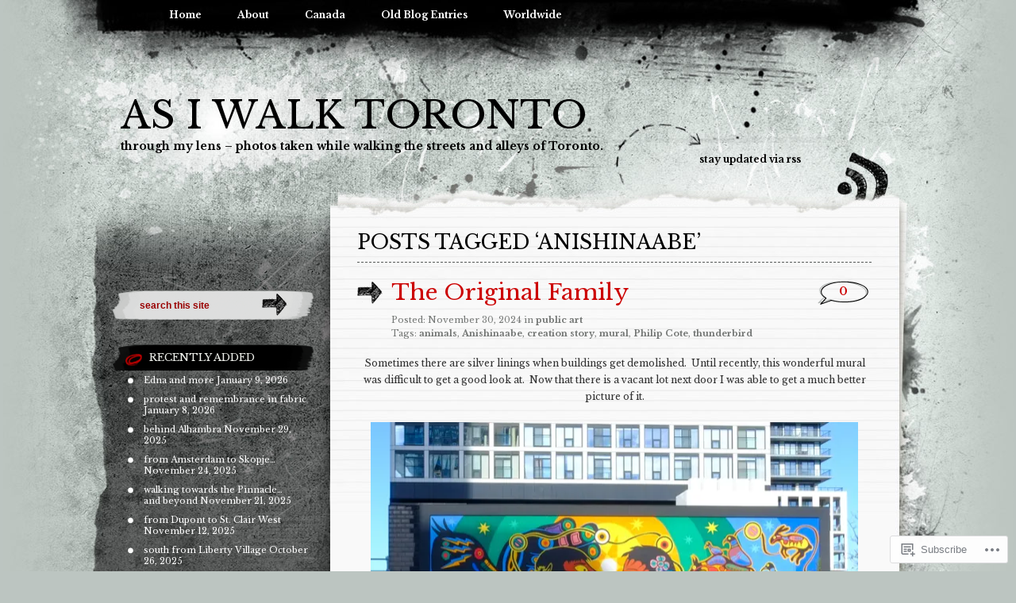

--- FILE ---
content_type: text/html; charset=UTF-8
request_url: https://mcfcrandall.blog/tag/anishinaabe/
body_size: 27542
content:
<!DOCTYPE html PUBLIC "-//W3C//DTD XHTML 1.0 Transitional//EN" "http://www.w3.org/TR/xhtml1/DTD/xhtml1-transitional.dtd">
<html xmlns="http://www.w3.org/1999/xhtml" lang="en">
<head profile="http://gmpg.org/xfn/11">
<meta http-equiv="Content-Type" content="text/html; charset=UTF-8" />
<title>Anishinaabe | as I walk Toronto</title>
<link rel="pingback" href="https://mcfcrandall.blog/xmlrpc.php" />
<script type="text/javascript">
  WebFontConfig = {"google":{"families":["Libre+Baskerville:r:latin,latin-ext","Libre+Baskerville:r,i,b,bi:latin,latin-ext"]},"api_url":"https:\/\/fonts-api.wp.com\/css"};
  (function() {
    var wf = document.createElement('script');
    wf.src = '/wp-content/plugins/custom-fonts/js/webfont.js';
    wf.type = 'text/javascript';
    wf.async = 'true';
    var s = document.getElementsByTagName('script')[0];
    s.parentNode.insertBefore(wf, s);
	})();
</script><style id="jetpack-custom-fonts-css">.wf-active h1{font-weight:400;font-style:normal;font-family:"Libre Baskerville",serif}.wf-active h1{font-family:"Libre Baskerville",serif;font-style:normal;font-weight:400}.wf-active body{font-family:"Libre Baskerville",serif}.wf-active body{font-family:"Libre Baskerville",serif}.wf-active small{font-family:"Libre Baskerville",serif}.wf-active .commentlist li{font-family:"Libre Baskerville",serif}.wf-active #commentform p{font-family:"Libre Baskerville",serif}.wf-active #sidebar{font-family:"Libre Baskerville",serif}.wf-active #comments{font-family:"Libre Baskerville",serif}.wf-active #respond p label{font-family:"Libre Baskerville",serif}.wf-active #wp-calendar caption{font-family:"Libre Baskerville",serif}.wf-active h2{font-family:"Libre Baskerville",serif;font-weight:400;font-style:normal}.wf-active h2, .wf-active h2 a, .wf-active h2 a:visited, .wf-active h3, .wf-active h3 a, .wf-active h3 a:visited{font-family:"Libre Baskerville",serif;font-style:normal;font-weight:400}.wf-active h3{font-style:normal;font-weight:400}.wf-active h4{font-family:"Libre Baskerville",serif;font-style:normal;font-weight:400}.wf-active h5{font-family:"Libre Baskerville",serif;font-style:normal;font-weight:400}.wf-active h6{font-family:"Libre Baskerville",serif;font-style:normal;font-weight:400}.wf-active .fourofour{font-family:"Libre Baskerville",serif;font-style:normal;font-weight:400}.wf-active h2.archivetitle{font-style:normal;font-weight:400}.wf-active #sidebar h2{font-family:"Libre Baskerville",serif;font-weight:400;font-style:normal}.wf-active #sidebar h2 a{font-family:"Libre Baskerville",serif;font-style:normal;font-weight:400}.wf-active #sidebar h3{font-family:"Libre Baskerville",serif;font-weight:400;font-style:normal}.wf-active #respond h3{font-weight:400;font-style:normal}.wf-active #wp-calendar th{font-style:normal;font-weight:400}.wf-active th{font-weight:400;font-style:normal}</style>
<meta name='robots' content='max-image-preview:large' />

<!-- Async WordPress.com Remote Login -->
<script id="wpcom_remote_login_js">
var wpcom_remote_login_extra_auth = '';
function wpcom_remote_login_remove_dom_node_id( element_id ) {
	var dom_node = document.getElementById( element_id );
	if ( dom_node ) { dom_node.parentNode.removeChild( dom_node ); }
}
function wpcom_remote_login_remove_dom_node_classes( class_name ) {
	var dom_nodes = document.querySelectorAll( '.' + class_name );
	for ( var i = 0; i < dom_nodes.length; i++ ) {
		dom_nodes[ i ].parentNode.removeChild( dom_nodes[ i ] );
	}
}
function wpcom_remote_login_final_cleanup() {
	wpcom_remote_login_remove_dom_node_classes( "wpcom_remote_login_msg" );
	wpcom_remote_login_remove_dom_node_id( "wpcom_remote_login_key" );
	wpcom_remote_login_remove_dom_node_id( "wpcom_remote_login_validate" );
	wpcom_remote_login_remove_dom_node_id( "wpcom_remote_login_js" );
	wpcom_remote_login_remove_dom_node_id( "wpcom_request_access_iframe" );
	wpcom_remote_login_remove_dom_node_id( "wpcom_request_access_styles" );
}

// Watch for messages back from the remote login
window.addEventListener( "message", function( e ) {
	if ( e.origin === "https://r-login.wordpress.com" ) {
		var data = {};
		try {
			data = JSON.parse( e.data );
		} catch( e ) {
			wpcom_remote_login_final_cleanup();
			return;
		}

		if ( data.msg === 'LOGIN' ) {
			// Clean up the login check iframe
			wpcom_remote_login_remove_dom_node_id( "wpcom_remote_login_key" );

			var id_regex = new RegExp( /^[0-9]+$/ );
			var token_regex = new RegExp( /^.*|.*|.*$/ );
			if (
				token_regex.test( data.token )
				&& id_regex.test( data.wpcomid )
			) {
				// We have everything we need to ask for a login
				var script = document.createElement( "script" );
				script.setAttribute( "id", "wpcom_remote_login_validate" );
				script.src = '/remote-login.php?wpcom_remote_login=validate'
					+ '&wpcomid=' + data.wpcomid
					+ '&token=' + encodeURIComponent( data.token )
					+ '&host=' + window.location.protocol
					+ '//' + window.location.hostname
					+ '&postid=32897'
					+ '&is_singular=';
				document.body.appendChild( script );
			}

			return;
		}

		// Safari ITP, not logged in, so redirect
		if ( data.msg === 'LOGIN-REDIRECT' ) {
			window.location = 'https://wordpress.com/log-in?redirect_to=' + window.location.href;
			return;
		}

		// Safari ITP, storage access failed, remove the request
		if ( data.msg === 'LOGIN-REMOVE' ) {
			var css_zap = 'html { -webkit-transition: margin-top 1s; transition: margin-top 1s; } /* 9001 */ html { margin-top: 0 !important; } * html body { margin-top: 0 !important; } @media screen and ( max-width: 782px ) { html { margin-top: 0 !important; } * html body { margin-top: 0 !important; } }';
			var style_zap = document.createElement( 'style' );
			style_zap.type = 'text/css';
			style_zap.appendChild( document.createTextNode( css_zap ) );
			document.body.appendChild( style_zap );

			var e = document.getElementById( 'wpcom_request_access_iframe' );
			e.parentNode.removeChild( e );

			document.cookie = 'wordpress_com_login_access=denied; path=/; max-age=31536000';

			return;
		}

		// Safari ITP
		if ( data.msg === 'REQUEST_ACCESS' ) {
			console.log( 'request access: safari' );

			// Check ITP iframe enable/disable knob
			if ( wpcom_remote_login_extra_auth !== 'safari_itp_iframe' ) {
				return;
			}

			// If we are in a "private window" there is no ITP.
			var private_window = false;
			try {
				var opendb = window.openDatabase( null, null, null, null );
			} catch( e ) {
				private_window = true;
			}

			if ( private_window ) {
				console.log( 'private window' );
				return;
			}

			var iframe = document.createElement( 'iframe' );
			iframe.id = 'wpcom_request_access_iframe';
			iframe.setAttribute( 'scrolling', 'no' );
			iframe.setAttribute( 'sandbox', 'allow-storage-access-by-user-activation allow-scripts allow-same-origin allow-top-navigation-by-user-activation' );
			iframe.src = 'https://r-login.wordpress.com/remote-login.php?wpcom_remote_login=request_access&origin=' + encodeURIComponent( data.origin ) + '&wpcomid=' + encodeURIComponent( data.wpcomid );

			var css = 'html { -webkit-transition: margin-top 1s; transition: margin-top 1s; } /* 9001 */ html { margin-top: 46px !important; } * html body { margin-top: 46px !important; } @media screen and ( max-width: 660px ) { html { margin-top: 71px !important; } * html body { margin-top: 71px !important; } #wpcom_request_access_iframe { display: block; height: 71px !important; } } #wpcom_request_access_iframe { border: 0px; height: 46px; position: fixed; top: 0; left: 0; width: 100%; min-width: 100%; z-index: 99999; background: #23282d; } ';

			var style = document.createElement( 'style' );
			style.type = 'text/css';
			style.id = 'wpcom_request_access_styles';
			style.appendChild( document.createTextNode( css ) );
			document.body.appendChild( style );

			document.body.appendChild( iframe );
		}

		if ( data.msg === 'DONE' ) {
			wpcom_remote_login_final_cleanup();
		}
	}
}, false );

// Inject the remote login iframe after the page has had a chance to load
// more critical resources
window.addEventListener( "DOMContentLoaded", function( e ) {
	var iframe = document.createElement( "iframe" );
	iframe.style.display = "none";
	iframe.setAttribute( "scrolling", "no" );
	iframe.setAttribute( "id", "wpcom_remote_login_key" );
	iframe.src = "https://r-login.wordpress.com/remote-login.php"
		+ "?wpcom_remote_login=key"
		+ "&origin=aHR0cHM6Ly9tY2ZjcmFuZGFsbC5ibG9n"
		+ "&wpcomid=41515382"
		+ "&time=" + Math.floor( Date.now() / 1000 );
	document.body.appendChild( iframe );
}, false );
</script>
<link rel='dns-prefetch' href='//s0.wp.com' />
<link rel="alternate" type="application/rss+xml" title="as I walk Toronto &raquo; Feed" href="https://mcfcrandall.blog/feed/" />
<link rel="alternate" type="application/rss+xml" title="as I walk Toronto &raquo; Comments Feed" href="https://mcfcrandall.blog/comments/feed/" />
<link rel="alternate" type="application/rss+xml" title="as I walk Toronto &raquo; Anishinaabe Tag Feed" href="https://mcfcrandall.blog/tag/anishinaabe/feed/" />
	<script type="text/javascript">
		/* <![CDATA[ */
		function addLoadEvent(func) {
			var oldonload = window.onload;
			if (typeof window.onload != 'function') {
				window.onload = func;
			} else {
				window.onload = function () {
					oldonload();
					func();
				}
			}
		}
		/* ]]> */
	</script>
	<style id='wp-emoji-styles-inline-css'>

	img.wp-smiley, img.emoji {
		display: inline !important;
		border: none !important;
		box-shadow: none !important;
		height: 1em !important;
		width: 1em !important;
		margin: 0 0.07em !important;
		vertical-align: -0.1em !important;
		background: none !important;
		padding: 0 !important;
	}
/*# sourceURL=wp-emoji-styles-inline-css */
</style>
<link crossorigin='anonymous' rel='stylesheet' id='all-css-2-1' href='/wp-content/plugins/gutenberg-core/v22.2.0/build/styles/block-library/style.css?m=1764855221i&cssminify=yes' type='text/css' media='all' />
<style id='wp-block-library-inline-css'>
.has-text-align-justify {
	text-align:justify;
}
.has-text-align-justify{text-align:justify;}

/*# sourceURL=wp-block-library-inline-css */
</style><style id='global-styles-inline-css'>
:root{--wp--preset--aspect-ratio--square: 1;--wp--preset--aspect-ratio--4-3: 4/3;--wp--preset--aspect-ratio--3-4: 3/4;--wp--preset--aspect-ratio--3-2: 3/2;--wp--preset--aspect-ratio--2-3: 2/3;--wp--preset--aspect-ratio--16-9: 16/9;--wp--preset--aspect-ratio--9-16: 9/16;--wp--preset--color--black: #000000;--wp--preset--color--cyan-bluish-gray: #abb8c3;--wp--preset--color--white: #ffffff;--wp--preset--color--pale-pink: #f78da7;--wp--preset--color--vivid-red: #cf2e2e;--wp--preset--color--luminous-vivid-orange: #ff6900;--wp--preset--color--luminous-vivid-amber: #fcb900;--wp--preset--color--light-green-cyan: #7bdcb5;--wp--preset--color--vivid-green-cyan: #00d084;--wp--preset--color--pale-cyan-blue: #8ed1fc;--wp--preset--color--vivid-cyan-blue: #0693e3;--wp--preset--color--vivid-purple: #9b51e0;--wp--preset--gradient--vivid-cyan-blue-to-vivid-purple: linear-gradient(135deg,rgb(6,147,227) 0%,rgb(155,81,224) 100%);--wp--preset--gradient--light-green-cyan-to-vivid-green-cyan: linear-gradient(135deg,rgb(122,220,180) 0%,rgb(0,208,130) 100%);--wp--preset--gradient--luminous-vivid-amber-to-luminous-vivid-orange: linear-gradient(135deg,rgb(252,185,0) 0%,rgb(255,105,0) 100%);--wp--preset--gradient--luminous-vivid-orange-to-vivid-red: linear-gradient(135deg,rgb(255,105,0) 0%,rgb(207,46,46) 100%);--wp--preset--gradient--very-light-gray-to-cyan-bluish-gray: linear-gradient(135deg,rgb(238,238,238) 0%,rgb(169,184,195) 100%);--wp--preset--gradient--cool-to-warm-spectrum: linear-gradient(135deg,rgb(74,234,220) 0%,rgb(151,120,209) 20%,rgb(207,42,186) 40%,rgb(238,44,130) 60%,rgb(251,105,98) 80%,rgb(254,248,76) 100%);--wp--preset--gradient--blush-light-purple: linear-gradient(135deg,rgb(255,206,236) 0%,rgb(152,150,240) 100%);--wp--preset--gradient--blush-bordeaux: linear-gradient(135deg,rgb(254,205,165) 0%,rgb(254,45,45) 50%,rgb(107,0,62) 100%);--wp--preset--gradient--luminous-dusk: linear-gradient(135deg,rgb(255,203,112) 0%,rgb(199,81,192) 50%,rgb(65,88,208) 100%);--wp--preset--gradient--pale-ocean: linear-gradient(135deg,rgb(255,245,203) 0%,rgb(182,227,212) 50%,rgb(51,167,181) 100%);--wp--preset--gradient--electric-grass: linear-gradient(135deg,rgb(202,248,128) 0%,rgb(113,206,126) 100%);--wp--preset--gradient--midnight: linear-gradient(135deg,rgb(2,3,129) 0%,rgb(40,116,252) 100%);--wp--preset--font-size--small: 13px;--wp--preset--font-size--medium: 20px;--wp--preset--font-size--large: 36px;--wp--preset--font-size--x-large: 42px;--wp--preset--font-family--albert-sans: 'Albert Sans', sans-serif;--wp--preset--font-family--alegreya: Alegreya, serif;--wp--preset--font-family--arvo: Arvo, serif;--wp--preset--font-family--bodoni-moda: 'Bodoni Moda', serif;--wp--preset--font-family--bricolage-grotesque: 'Bricolage Grotesque', sans-serif;--wp--preset--font-family--cabin: Cabin, sans-serif;--wp--preset--font-family--chivo: Chivo, sans-serif;--wp--preset--font-family--commissioner: Commissioner, sans-serif;--wp--preset--font-family--cormorant: Cormorant, serif;--wp--preset--font-family--courier-prime: 'Courier Prime', monospace;--wp--preset--font-family--crimson-pro: 'Crimson Pro', serif;--wp--preset--font-family--dm-mono: 'DM Mono', monospace;--wp--preset--font-family--dm-sans: 'DM Sans', sans-serif;--wp--preset--font-family--dm-serif-display: 'DM Serif Display', serif;--wp--preset--font-family--domine: Domine, serif;--wp--preset--font-family--eb-garamond: 'EB Garamond', serif;--wp--preset--font-family--epilogue: Epilogue, sans-serif;--wp--preset--font-family--fahkwang: Fahkwang, sans-serif;--wp--preset--font-family--figtree: Figtree, sans-serif;--wp--preset--font-family--fira-sans: 'Fira Sans', sans-serif;--wp--preset--font-family--fjalla-one: 'Fjalla One', sans-serif;--wp--preset--font-family--fraunces: Fraunces, serif;--wp--preset--font-family--gabarito: Gabarito, system-ui;--wp--preset--font-family--ibm-plex-mono: 'IBM Plex Mono', monospace;--wp--preset--font-family--ibm-plex-sans: 'IBM Plex Sans', sans-serif;--wp--preset--font-family--ibarra-real-nova: 'Ibarra Real Nova', serif;--wp--preset--font-family--instrument-serif: 'Instrument Serif', serif;--wp--preset--font-family--inter: Inter, sans-serif;--wp--preset--font-family--josefin-sans: 'Josefin Sans', sans-serif;--wp--preset--font-family--jost: Jost, sans-serif;--wp--preset--font-family--libre-baskerville: 'Libre Baskerville', serif;--wp--preset--font-family--libre-franklin: 'Libre Franklin', sans-serif;--wp--preset--font-family--literata: Literata, serif;--wp--preset--font-family--lora: Lora, serif;--wp--preset--font-family--merriweather: Merriweather, serif;--wp--preset--font-family--montserrat: Montserrat, sans-serif;--wp--preset--font-family--newsreader: Newsreader, serif;--wp--preset--font-family--noto-sans-mono: 'Noto Sans Mono', sans-serif;--wp--preset--font-family--nunito: Nunito, sans-serif;--wp--preset--font-family--open-sans: 'Open Sans', sans-serif;--wp--preset--font-family--overpass: Overpass, sans-serif;--wp--preset--font-family--pt-serif: 'PT Serif', serif;--wp--preset--font-family--petrona: Petrona, serif;--wp--preset--font-family--piazzolla: Piazzolla, serif;--wp--preset--font-family--playfair-display: 'Playfair Display', serif;--wp--preset--font-family--plus-jakarta-sans: 'Plus Jakarta Sans', sans-serif;--wp--preset--font-family--poppins: Poppins, sans-serif;--wp--preset--font-family--raleway: Raleway, sans-serif;--wp--preset--font-family--roboto: Roboto, sans-serif;--wp--preset--font-family--roboto-slab: 'Roboto Slab', serif;--wp--preset--font-family--rubik: Rubik, sans-serif;--wp--preset--font-family--rufina: Rufina, serif;--wp--preset--font-family--sora: Sora, sans-serif;--wp--preset--font-family--source-sans-3: 'Source Sans 3', sans-serif;--wp--preset--font-family--source-serif-4: 'Source Serif 4', serif;--wp--preset--font-family--space-mono: 'Space Mono', monospace;--wp--preset--font-family--syne: Syne, sans-serif;--wp--preset--font-family--texturina: Texturina, serif;--wp--preset--font-family--urbanist: Urbanist, sans-serif;--wp--preset--font-family--work-sans: 'Work Sans', sans-serif;--wp--preset--spacing--20: 0.44rem;--wp--preset--spacing--30: 0.67rem;--wp--preset--spacing--40: 1rem;--wp--preset--spacing--50: 1.5rem;--wp--preset--spacing--60: 2.25rem;--wp--preset--spacing--70: 3.38rem;--wp--preset--spacing--80: 5.06rem;--wp--preset--shadow--natural: 6px 6px 9px rgba(0, 0, 0, 0.2);--wp--preset--shadow--deep: 12px 12px 50px rgba(0, 0, 0, 0.4);--wp--preset--shadow--sharp: 6px 6px 0px rgba(0, 0, 0, 0.2);--wp--preset--shadow--outlined: 6px 6px 0px -3px rgb(255, 255, 255), 6px 6px rgb(0, 0, 0);--wp--preset--shadow--crisp: 6px 6px 0px rgb(0, 0, 0);}:where(.is-layout-flex){gap: 0.5em;}:where(.is-layout-grid){gap: 0.5em;}body .is-layout-flex{display: flex;}.is-layout-flex{flex-wrap: wrap;align-items: center;}.is-layout-flex > :is(*, div){margin: 0;}body .is-layout-grid{display: grid;}.is-layout-grid > :is(*, div){margin: 0;}:where(.wp-block-columns.is-layout-flex){gap: 2em;}:where(.wp-block-columns.is-layout-grid){gap: 2em;}:where(.wp-block-post-template.is-layout-flex){gap: 1.25em;}:where(.wp-block-post-template.is-layout-grid){gap: 1.25em;}.has-black-color{color: var(--wp--preset--color--black) !important;}.has-cyan-bluish-gray-color{color: var(--wp--preset--color--cyan-bluish-gray) !important;}.has-white-color{color: var(--wp--preset--color--white) !important;}.has-pale-pink-color{color: var(--wp--preset--color--pale-pink) !important;}.has-vivid-red-color{color: var(--wp--preset--color--vivid-red) !important;}.has-luminous-vivid-orange-color{color: var(--wp--preset--color--luminous-vivid-orange) !important;}.has-luminous-vivid-amber-color{color: var(--wp--preset--color--luminous-vivid-amber) !important;}.has-light-green-cyan-color{color: var(--wp--preset--color--light-green-cyan) !important;}.has-vivid-green-cyan-color{color: var(--wp--preset--color--vivid-green-cyan) !important;}.has-pale-cyan-blue-color{color: var(--wp--preset--color--pale-cyan-blue) !important;}.has-vivid-cyan-blue-color{color: var(--wp--preset--color--vivid-cyan-blue) !important;}.has-vivid-purple-color{color: var(--wp--preset--color--vivid-purple) !important;}.has-black-background-color{background-color: var(--wp--preset--color--black) !important;}.has-cyan-bluish-gray-background-color{background-color: var(--wp--preset--color--cyan-bluish-gray) !important;}.has-white-background-color{background-color: var(--wp--preset--color--white) !important;}.has-pale-pink-background-color{background-color: var(--wp--preset--color--pale-pink) !important;}.has-vivid-red-background-color{background-color: var(--wp--preset--color--vivid-red) !important;}.has-luminous-vivid-orange-background-color{background-color: var(--wp--preset--color--luminous-vivid-orange) !important;}.has-luminous-vivid-amber-background-color{background-color: var(--wp--preset--color--luminous-vivid-amber) !important;}.has-light-green-cyan-background-color{background-color: var(--wp--preset--color--light-green-cyan) !important;}.has-vivid-green-cyan-background-color{background-color: var(--wp--preset--color--vivid-green-cyan) !important;}.has-pale-cyan-blue-background-color{background-color: var(--wp--preset--color--pale-cyan-blue) !important;}.has-vivid-cyan-blue-background-color{background-color: var(--wp--preset--color--vivid-cyan-blue) !important;}.has-vivid-purple-background-color{background-color: var(--wp--preset--color--vivid-purple) !important;}.has-black-border-color{border-color: var(--wp--preset--color--black) !important;}.has-cyan-bluish-gray-border-color{border-color: var(--wp--preset--color--cyan-bluish-gray) !important;}.has-white-border-color{border-color: var(--wp--preset--color--white) !important;}.has-pale-pink-border-color{border-color: var(--wp--preset--color--pale-pink) !important;}.has-vivid-red-border-color{border-color: var(--wp--preset--color--vivid-red) !important;}.has-luminous-vivid-orange-border-color{border-color: var(--wp--preset--color--luminous-vivid-orange) !important;}.has-luminous-vivid-amber-border-color{border-color: var(--wp--preset--color--luminous-vivid-amber) !important;}.has-light-green-cyan-border-color{border-color: var(--wp--preset--color--light-green-cyan) !important;}.has-vivid-green-cyan-border-color{border-color: var(--wp--preset--color--vivid-green-cyan) !important;}.has-pale-cyan-blue-border-color{border-color: var(--wp--preset--color--pale-cyan-blue) !important;}.has-vivid-cyan-blue-border-color{border-color: var(--wp--preset--color--vivid-cyan-blue) !important;}.has-vivid-purple-border-color{border-color: var(--wp--preset--color--vivid-purple) !important;}.has-vivid-cyan-blue-to-vivid-purple-gradient-background{background: var(--wp--preset--gradient--vivid-cyan-blue-to-vivid-purple) !important;}.has-light-green-cyan-to-vivid-green-cyan-gradient-background{background: var(--wp--preset--gradient--light-green-cyan-to-vivid-green-cyan) !important;}.has-luminous-vivid-amber-to-luminous-vivid-orange-gradient-background{background: var(--wp--preset--gradient--luminous-vivid-amber-to-luminous-vivid-orange) !important;}.has-luminous-vivid-orange-to-vivid-red-gradient-background{background: var(--wp--preset--gradient--luminous-vivid-orange-to-vivid-red) !important;}.has-very-light-gray-to-cyan-bluish-gray-gradient-background{background: var(--wp--preset--gradient--very-light-gray-to-cyan-bluish-gray) !important;}.has-cool-to-warm-spectrum-gradient-background{background: var(--wp--preset--gradient--cool-to-warm-spectrum) !important;}.has-blush-light-purple-gradient-background{background: var(--wp--preset--gradient--blush-light-purple) !important;}.has-blush-bordeaux-gradient-background{background: var(--wp--preset--gradient--blush-bordeaux) !important;}.has-luminous-dusk-gradient-background{background: var(--wp--preset--gradient--luminous-dusk) !important;}.has-pale-ocean-gradient-background{background: var(--wp--preset--gradient--pale-ocean) !important;}.has-electric-grass-gradient-background{background: var(--wp--preset--gradient--electric-grass) !important;}.has-midnight-gradient-background{background: var(--wp--preset--gradient--midnight) !important;}.has-small-font-size{font-size: var(--wp--preset--font-size--small) !important;}.has-medium-font-size{font-size: var(--wp--preset--font-size--medium) !important;}.has-large-font-size{font-size: var(--wp--preset--font-size--large) !important;}.has-x-large-font-size{font-size: var(--wp--preset--font-size--x-large) !important;}.has-albert-sans-font-family{font-family: var(--wp--preset--font-family--albert-sans) !important;}.has-alegreya-font-family{font-family: var(--wp--preset--font-family--alegreya) !important;}.has-arvo-font-family{font-family: var(--wp--preset--font-family--arvo) !important;}.has-bodoni-moda-font-family{font-family: var(--wp--preset--font-family--bodoni-moda) !important;}.has-bricolage-grotesque-font-family{font-family: var(--wp--preset--font-family--bricolage-grotesque) !important;}.has-cabin-font-family{font-family: var(--wp--preset--font-family--cabin) !important;}.has-chivo-font-family{font-family: var(--wp--preset--font-family--chivo) !important;}.has-commissioner-font-family{font-family: var(--wp--preset--font-family--commissioner) !important;}.has-cormorant-font-family{font-family: var(--wp--preset--font-family--cormorant) !important;}.has-courier-prime-font-family{font-family: var(--wp--preset--font-family--courier-prime) !important;}.has-crimson-pro-font-family{font-family: var(--wp--preset--font-family--crimson-pro) !important;}.has-dm-mono-font-family{font-family: var(--wp--preset--font-family--dm-mono) !important;}.has-dm-sans-font-family{font-family: var(--wp--preset--font-family--dm-sans) !important;}.has-dm-serif-display-font-family{font-family: var(--wp--preset--font-family--dm-serif-display) !important;}.has-domine-font-family{font-family: var(--wp--preset--font-family--domine) !important;}.has-eb-garamond-font-family{font-family: var(--wp--preset--font-family--eb-garamond) !important;}.has-epilogue-font-family{font-family: var(--wp--preset--font-family--epilogue) !important;}.has-fahkwang-font-family{font-family: var(--wp--preset--font-family--fahkwang) !important;}.has-figtree-font-family{font-family: var(--wp--preset--font-family--figtree) !important;}.has-fira-sans-font-family{font-family: var(--wp--preset--font-family--fira-sans) !important;}.has-fjalla-one-font-family{font-family: var(--wp--preset--font-family--fjalla-one) !important;}.has-fraunces-font-family{font-family: var(--wp--preset--font-family--fraunces) !important;}.has-gabarito-font-family{font-family: var(--wp--preset--font-family--gabarito) !important;}.has-ibm-plex-mono-font-family{font-family: var(--wp--preset--font-family--ibm-plex-mono) !important;}.has-ibm-plex-sans-font-family{font-family: var(--wp--preset--font-family--ibm-plex-sans) !important;}.has-ibarra-real-nova-font-family{font-family: var(--wp--preset--font-family--ibarra-real-nova) !important;}.has-instrument-serif-font-family{font-family: var(--wp--preset--font-family--instrument-serif) !important;}.has-inter-font-family{font-family: var(--wp--preset--font-family--inter) !important;}.has-josefin-sans-font-family{font-family: var(--wp--preset--font-family--josefin-sans) !important;}.has-jost-font-family{font-family: var(--wp--preset--font-family--jost) !important;}.has-libre-baskerville-font-family{font-family: var(--wp--preset--font-family--libre-baskerville) !important;}.has-libre-franklin-font-family{font-family: var(--wp--preset--font-family--libre-franklin) !important;}.has-literata-font-family{font-family: var(--wp--preset--font-family--literata) !important;}.has-lora-font-family{font-family: var(--wp--preset--font-family--lora) !important;}.has-merriweather-font-family{font-family: var(--wp--preset--font-family--merriweather) !important;}.has-montserrat-font-family{font-family: var(--wp--preset--font-family--montserrat) !important;}.has-newsreader-font-family{font-family: var(--wp--preset--font-family--newsreader) !important;}.has-noto-sans-mono-font-family{font-family: var(--wp--preset--font-family--noto-sans-mono) !important;}.has-nunito-font-family{font-family: var(--wp--preset--font-family--nunito) !important;}.has-open-sans-font-family{font-family: var(--wp--preset--font-family--open-sans) !important;}.has-overpass-font-family{font-family: var(--wp--preset--font-family--overpass) !important;}.has-pt-serif-font-family{font-family: var(--wp--preset--font-family--pt-serif) !important;}.has-petrona-font-family{font-family: var(--wp--preset--font-family--petrona) !important;}.has-piazzolla-font-family{font-family: var(--wp--preset--font-family--piazzolla) !important;}.has-playfair-display-font-family{font-family: var(--wp--preset--font-family--playfair-display) !important;}.has-plus-jakarta-sans-font-family{font-family: var(--wp--preset--font-family--plus-jakarta-sans) !important;}.has-poppins-font-family{font-family: var(--wp--preset--font-family--poppins) !important;}.has-raleway-font-family{font-family: var(--wp--preset--font-family--raleway) !important;}.has-roboto-font-family{font-family: var(--wp--preset--font-family--roboto) !important;}.has-roboto-slab-font-family{font-family: var(--wp--preset--font-family--roboto-slab) !important;}.has-rubik-font-family{font-family: var(--wp--preset--font-family--rubik) !important;}.has-rufina-font-family{font-family: var(--wp--preset--font-family--rufina) !important;}.has-sora-font-family{font-family: var(--wp--preset--font-family--sora) !important;}.has-source-sans-3-font-family{font-family: var(--wp--preset--font-family--source-sans-3) !important;}.has-source-serif-4-font-family{font-family: var(--wp--preset--font-family--source-serif-4) !important;}.has-space-mono-font-family{font-family: var(--wp--preset--font-family--space-mono) !important;}.has-syne-font-family{font-family: var(--wp--preset--font-family--syne) !important;}.has-texturina-font-family{font-family: var(--wp--preset--font-family--texturina) !important;}.has-urbanist-font-family{font-family: var(--wp--preset--font-family--urbanist) !important;}.has-work-sans-font-family{font-family: var(--wp--preset--font-family--work-sans) !important;}
/*# sourceURL=global-styles-inline-css */
</style>

<style id='classic-theme-styles-inline-css'>
/*! This file is auto-generated */
.wp-block-button__link{color:#fff;background-color:#32373c;border-radius:9999px;box-shadow:none;text-decoration:none;padding:calc(.667em + 2px) calc(1.333em + 2px);font-size:1.125em}.wp-block-file__button{background:#32373c;color:#fff;text-decoration:none}
/*# sourceURL=/wp-includes/css/classic-themes.min.css */
</style>
<link crossorigin='anonymous' rel='stylesheet' id='all-css-4-1' href='/_static/??-eJyFj90OwiAMhV/I0uDvvDA+y4A6cbARCs759GLMnImJ3jTNyXfOaXEIoPsuUZcwuNzYjlH3yvW6ZVwKWQkJbH1wBJGuYo3GcnoTwGl0JDTzAj+CfIY5K1LRfajTk/BkbE2OfMF+2QZrGkrFztMOiW6/LaHUgFIhEjOU6W32kM6li798LxlDVthEGu9k8O8r000nZ3UbZ/7oD3K32VYrWe3l5QHNsX0I&cssminify=yes' type='text/css' media='all' />
<style id='jetpack_facebook_likebox-inline-css'>
.widget_facebook_likebox {
	overflow: hidden;
}

/*# sourceURL=/wp-content/mu-plugins/jetpack-plugin/moon/modules/widgets/facebook-likebox/style.css */
</style>
<link crossorigin='anonymous' rel='stylesheet' id='all-css-6-1' href='/_static/??-eJzTLy/QTc7PK0nNK9HPLdUtyClNz8wr1i9KTcrJTwcy0/WTi5G5ekCujj52Temp+bo5+cmJJZn5eSgc3bScxMwikFb7XFtDE1NLExMLc0OTLACohS2q&cssminify=yes' type='text/css' media='all' />
<link crossorigin='anonymous' rel='stylesheet' id='print-css-7-1' href='/wp-content/mu-plugins/global-print/global-print.css?m=1465851035i&cssminify=yes' type='text/css' media='print' />
<style id='jetpack-global-styles-frontend-style-inline-css'>
:root { --font-headings: unset; --font-base: unset; --font-headings-default: -apple-system,BlinkMacSystemFont,"Segoe UI",Roboto,Oxygen-Sans,Ubuntu,Cantarell,"Helvetica Neue",sans-serif; --font-base-default: -apple-system,BlinkMacSystemFont,"Segoe UI",Roboto,Oxygen-Sans,Ubuntu,Cantarell,"Helvetica Neue",sans-serif;}
/*# sourceURL=jetpack-global-styles-frontend-style-inline-css */
</style>
<link crossorigin='anonymous' rel='stylesheet' id='all-css-10-1' href='/wp-content/themes/h4/global.css?m=1420737423i&cssminify=yes' type='text/css' media='all' />
<script type="text/javascript" id="wpcom-actionbar-placeholder-js-extra">
/* <![CDATA[ */
var actionbardata = {"siteID":"41515382","postID":"0","siteURL":"https://mcfcrandall.blog","xhrURL":"https://mcfcrandall.blog/wp-admin/admin-ajax.php","nonce":"783c986058","isLoggedIn":"","statusMessage":"","subsEmailDefault":"instantly","proxyScriptUrl":"https://s0.wp.com/wp-content/js/wpcom-proxy-request.js?m=1513050504i&amp;ver=20211021","i18n":{"followedText":"New posts from this site will now appear in your \u003Ca href=\"https://wordpress.com/reader\"\u003EReader\u003C/a\u003E","foldBar":"Collapse this bar","unfoldBar":"Expand this bar","shortLinkCopied":"Shortlink copied to clipboard."}};
//# sourceURL=wpcom-actionbar-placeholder-js-extra
/* ]]> */
</script>
<script type="text/javascript" id="jetpack-mu-wpcom-settings-js-before">
/* <![CDATA[ */
var JETPACK_MU_WPCOM_SETTINGS = {"assetsUrl":"https://s0.wp.com/wp-content/mu-plugins/jetpack-mu-wpcom-plugin/moon/jetpack_vendor/automattic/jetpack-mu-wpcom/src/build/"};
//# sourceURL=jetpack-mu-wpcom-settings-js-before
/* ]]> */
</script>
<script crossorigin='anonymous' type='text/javascript'  src='/wp-content/js/rlt-proxy.js?m=1720530689i'></script>
<script type="text/javascript" id="rlt-proxy-js-after">
/* <![CDATA[ */
	rltInitialize( {"token":null,"iframeOrigins":["https:\/\/widgets.wp.com"]} );
//# sourceURL=rlt-proxy-js-after
/* ]]> */
</script>
<link rel="EditURI" type="application/rsd+xml" title="RSD" href="https://mcfcrandall.wordpress.com/xmlrpc.php?rsd" />
<meta name="generator" content="WordPress.com" />

<!-- Jetpack Open Graph Tags -->
<meta property="og:type" content="website" />
<meta property="og:title" content="Anishinaabe &#8211; as I walk Toronto" />
<meta property="og:url" content="https://mcfcrandall.blog/tag/anishinaabe/" />
<meta property="og:site_name" content="as I walk Toronto" />
<meta property="og:image" content="https://secure.gravatar.com/blavatar/25bf771aa0e88a7e8b24e86e4fb2d7d39ac27fd81be823f082aa3c0194088ecc?s=200&#038;ts=1768009041" />
<meta property="og:image:width" content="200" />
<meta property="og:image:height" content="200" />
<meta property="og:image:alt" content="" />
<meta property="og:locale" content="en_US" />

<!-- End Jetpack Open Graph Tags -->
<link rel="shortcut icon" type="image/x-icon" href="https://secure.gravatar.com/blavatar/25bf771aa0e88a7e8b24e86e4fb2d7d39ac27fd81be823f082aa3c0194088ecc?s=32" sizes="16x16" />
<link rel="icon" type="image/x-icon" href="https://secure.gravatar.com/blavatar/25bf771aa0e88a7e8b24e86e4fb2d7d39ac27fd81be823f082aa3c0194088ecc?s=32" sizes="16x16" />
<link rel="apple-touch-icon" href="https://secure.gravatar.com/blavatar/25bf771aa0e88a7e8b24e86e4fb2d7d39ac27fd81be823f082aa3c0194088ecc?s=114" />
<link rel='openid.server' href='https://mcfcrandall.blog/?openidserver=1' />
<link rel='openid.delegate' href='https://mcfcrandall.blog/' />
<link rel="search" type="application/opensearchdescription+xml" href="https://mcfcrandall.blog/osd.xml" title="as I walk Toronto" />
<link rel="search" type="application/opensearchdescription+xml" href="https://s1.wp.com/opensearch.xml" title="WordPress.com" />
		<style id="wpcom-hotfix-masterbar-style">
			@media screen and (min-width: 783px) {
				#wpadminbar .quicklinks li#wp-admin-bar-my-account.with-avatar > a img {
					margin-top: 5px;
				}
			}
		</style>
				<style type="text/css">
			.recentcomments a {
				display: inline !important;
				padding: 0 !important;
				margin: 0 !important;
			}

			table.recentcommentsavatartop img.avatar, table.recentcommentsavatarend img.avatar {
				border: 0px;
				margin: 0;
			}

			table.recentcommentsavatartop a, table.recentcommentsavatarend a {
				border: 0px !important;
				background-color: transparent !important;
			}

			td.recentcommentsavatarend, td.recentcommentsavatartop {
				padding: 0px 0px 1px 0px;
				margin: 0px;
			}

			td.recentcommentstextend {
				border: none !important;
				padding: 0px 0px 2px 10px;
			}

			.rtl td.recentcommentstextend {
				padding: 0px 10px 2px 0px;
			}

			td.recentcommentstexttop {
				border: none;
				padding: 0px 0px 0px 10px;
			}

			.rtl td.recentcommentstexttop {
				padding: 0px 10px 0px 0px;
			}
		</style>
		<meta name="description" content="Posts about Anishinaabe written by Mary C" />
			<link rel="stylesheet" id="custom-css-css" type="text/css" href="https://s0.wp.com/?custom-css=1&#038;csblog=2Oc2W&#038;cscache=6&#038;csrev=7" />
					<!-- Jetpack Google Analytics -->
		<script async src='https://www.googletagmanager.com/gtag/js?id=G-XN1TH2F6G0'></script>
		<script>
			window.dataLayer = window.dataLayer || [];
			function gtag() { dataLayer.push( arguments ); }
			gtag( 'js', new Date() );
			gtag( 'config', "G-XN1TH2F6G0" );
					</script>
		<!-- End Jetpack Google Analytics -->
		<link crossorigin='anonymous' rel='stylesheet' id='all-css-0-3' href='/_static/??-eJyNjMEKgzAQBX9Ifdha9CJ+StF1KdFkN7gJ+X0RbM89zjAMSqxJJbEkhFxHnz9ODBunONN+M4Kq4O2EsHil3WDFRT4aMqvw/yHomj0baD40G/tf9BXXcApj27+ej6Hr2247ASkBO20=&cssminify=yes' type='text/css' media='all' />
</head>

<body class="archive tag tag-anishinaabe tag-469409 wp-theme-pubgreyzed customizer-styles-applied jetpack-reblog-enabled">
<div id="wrapper">

<div id="page">
		<div class="menu-header"><ul>
<li ><a href="https://mcfcrandall.blog/">Home</a></li><li class="page_item page-item-2"><a href="https://mcfcrandall.blog/about/">About</a></li>
<li class="page_item page-item-2726 page_item_has_children"><a href="https://mcfcrandall.blog/canada/">Canada</a>
<ul class='children'>
	<li class="page_item page-item-2122 page_item_has_children"><a href="https://mcfcrandall.blog/canada/montreal/">Montreal</a>
	<ul class='children'>
		<li class="page_item page-item-5041"><a href="https://mcfcrandall.blog/canada/montreal/animals-on-the-walls/">Animals on the&nbsp;walls</a></li>
		<li class="page_item page-item-2166"><a href="https://mcfcrandall.blog/canada/montreal/infamy-and-instagram/">infamy and instagram</a></li>
		<li class="page_item page-item-2177"><a href="https://mcfcrandall.blog/canada/montreal/little-people/">little people</a></li>
		<li class="page_item page-item-2193"><a href="https://mcfcrandall.blog/canada/montreal/mural-fest-murals-on-st-laurent-blvd/">Mural Fest, murals on St. Laurent&nbsp;Blvd.</a></li>
		<li class="page_item page-item-2152"><a href="https://mcfcrandall.blog/canada/montreal/one-small-alley/">one small alley</a></li>
	</ul>
</li>
	<li class="page_item page-item-1253 page_item_has_children"><a href="https://mcfcrandall.blog/canada/ontario/">Ontario</a>
	<ul class='children'>
		<li class="page_item page-item-1426 page_item_has_children"><a href="https://mcfcrandall.blog/canada/ontario/abandoned-places/">abandoned places</a>
		<ul class='children'>
			<li class="page_item page-item-1428"><a href="https://mcfcrandall.blog/canada/ontario/abandoned-places/3-acres/">3 acres</a></li>
			<li class="page_item page-item-1530"><a href="https://mcfcrandall.blog/canada/ontario/abandoned-places/down-the-road/">down the road</a></li>
			<li class="page_item page-item-23258"><a href="https://mcfcrandall.blog/canada/ontario/abandoned-places/empey-hill/">Empey Hill</a></li>
			<li class="page_item page-item-1492"><a href="https://mcfcrandall.blog/canada/ontario/abandoned-places/fletcher-farm/">Fletcher farm</a></li>
			<li class="page_item page-item-1445"><a href="https://mcfcrandall.blog/canada/ontario/abandoned-places/flintstones-in-mulmur/">Flintstones in Mulmur</a></li>
			<li class="page_item page-item-2373"><a href="https://mcfcrandall.blog/canada/ontario/abandoned-places/frank-helga/">Frank &amp; Helga</a></li>
			<li class="page_item page-item-7513"><a href="https://mcfcrandall.blog/canada/ontario/abandoned-places/stop-50-stopped-long-ago/">Stop 50, stopped long&nbsp;ago</a></li>
			<li class="page_item page-item-19896"><a href="https://mcfcrandall.blog/canada/ontario/abandoned-places/welcome-motel/">Welcome Motel</a></li>
		</ul>
</li>
		<li class="page_item page-item-1268"><a href="https://mcfcrandall.blog/canada/ontario/off-roading/">Off Roading</a></li>
	</ul>
</li>
</ul>
</li>
<li class="page_item page-item-903 page_item_has_children"><a href="https://mcfcrandall.blog/old-blog-entries/">Old Blog Entries</a>
<ul class='children'>
	<li class="page_item page-item-1278"><a href="https://mcfcrandall.blog/old-blog-entries/altered-signs/">altered signs</a></li>
	<li class="page_item page-item-1280"><a href="https://mcfcrandall.blog/old-blog-entries/art-gallery-of-ontario/">art gallery of&nbsp;ontario</a></li>
	<li class="page_item page-item-1291"><a href="https://mcfcrandall.blog/old-blog-entries/cn-tower/">CN tower</a></li>
	<li class="page_item page-item-1284"><a href="https://mcfcrandall.blog/old-blog-entries/canadian-national-exhibition/">cne</a></li>
	<li class="page_item page-item-1295"><a href="https://mcfcrandall.blog/old-blog-entries/colours-abstracts/">colours &amp; abstracts</a></li>
	<li class="page_item page-item-1297"><a href="https://mcfcrandall.blog/old-blog-entries/distillery-district/">distillery district</a></li>
	<li class="page_item page-item-1299"><a href="https://mcfcrandall.blog/old-blog-entries/don-jail/">don jail</a></li>
	<li class="page_item page-item-1302"><a href="https://mcfcrandall.blog/old-blog-entries/downtown/">downtown</a></li>
	<li class="page_item page-item-1304"><a href="https://mcfcrandall.blog/old-blog-entries/dundas-yonge/">dundas &amp; yonge</a></li>
	<li class="page_item page-item-1307"><a href="https://mcfcrandall.blog/old-blog-entries/high-park/">high park</a></li>
	<li class="page_item page-item-1309"><a href="https://mcfcrandall.blog/old-blog-entries/hto-beach/">hTo beach</a></li>
	<li class="page_item page-item-1311"><a href="https://mcfcrandall.blog/old-blog-entries/mt-pleasant-cemetery/">mt pleasant cemetery</a></li>
	<li class="page_item page-item-1313"><a href="https://mcfcrandall.blog/old-blog-entries/posters/">posters</a></li>
	<li class="page_item page-item-1378"><a href="https://mcfcrandall.blog/old-blog-entries/sculptures/">sculptures</a></li>
	<li class="page_item page-item-1318"><a href="https://mcfcrandall.blog/old-blog-entries/st-lawrence-market/">St. Lawrence market</a></li>
</ul>
</li>
<li class="page_item page-item-2732 page_item_has_children"><a href="https://mcfcrandall.blog/worldwide/">Worldwide</a>
<ul class='children'>
	<li class="page_item page-item-8845 page_item_has_children"><a href="https://mcfcrandall.blog/worldwide/cambodia/">Cambodia</a>
	<ul class='children'>
		<li class="page_item page-item-8893"><a href="https://mcfcrandall.blog/worldwide/cambodia/battambang-cambodia/">Battambang Cambodia</a></li>
		<li class="page_item page-item-8847"><a href="https://mcfcrandall.blog/worldwide/cambodia/kampong-cham/">Kampong Cham</a></li>
	</ul>
</li>
	<li class="page_item page-item-4903 page_item_has_children"><a href="https://mcfcrandall.blog/worldwide/cuba/">Cuba</a>
	<ul class='children'>
		<li class="page_item page-item-6632"><a href="https://mcfcrandall.blog/worldwide/cuba/callejon-de-hamel-havana/">Callejon de Hamel,&nbsp;Havana</a></li>
		<li class="page_item page-item-4905"><a href="https://mcfcrandall.blog/worldwide/cuba/casa-fuster/">Casa Fuster</a></li>
		<li class="page_item page-item-6627"><a href="https://mcfcrandall.blog/worldwide/cuba/not-so-old-havana/">not so old&nbsp;Havana</a></li>
		<li class="page_item page-item-6555"><a href="https://mcfcrandall.blog/worldwide/cuba/old-havana/">Old Havana</a></li>
	</ul>
</li>
	<li class="page_item page-item-11979"><a href="https://mcfcrandall.blog/worldwide/estonia/">Estonia</a></li>
	<li class="page_item page-item-31090 page_item_has_children"><a href="https://mcfcrandall.blog/worldwide/italy/">Italy</a>
	<ul class='children'>
		<li class="page_item page-item-31082"><a href="https://mcfcrandall.blog/worldwide/italy/lecce/">Lecce</a></li>
		<li class="page_item page-item-31104"><a href="https://mcfcrandall.blog/worldwide/italy/naples/">Naples</a></li>
	</ul>
</li>
	<li class="page_item page-item-3194"><a href="https://mcfcrandall.blog/worldwide/malta/">Malta</a></li>
	<li class="page_item page-item-1762 page_item_has_children"><a href="https://mcfcrandall.blog/worldwide/turkey/">Turkey</a>
	<ul class='children'>
		<li class="page_item page-item-1938"><a href="https://mcfcrandall.blog/worldwide/turkey/page-three/">part three</a></li>
		<li class="page_item page-item-1830"><a href="https://mcfcrandall.blog/worldwide/turkey/part-two/">part two</a></li>
	</ul>
</li>
	<li class="page_item page-item-3606 page_item_has_children"><a href="https://mcfcrandall.blog/worldwide/usa/">USA</a>
	<ul class='children'>
		<li class="page_item page-item-4334 page_item_has_children"><a href="https://mcfcrandall.blog/worldwide/usa/california/">California Murals</a>
		<ul class='children'>
			<li class="page_item page-item-4418"><a href="https://mcfcrandall.blog/worldwide/usa/california/around-the-angel-brewery/">around the Angel&nbsp;Brewery</a></li>
			<li class="page_item page-item-4336"><a href="https://mcfcrandall.blog/worldwide/usa/california/la-jolla-murals/">La Jolla Murals</a></li>
			<li class="page_item page-item-4445"><a href="https://mcfcrandall.blog/worldwide/usa/california/the-container-yard/">The Container Yard</a></li>
		</ul>
</li>
		<li class="page_item page-item-6847 page_item_has_children"><a href="https://mcfcrandall.blog/worldwide/usa/las-vegas-street-art/">Las Vegas street&nbsp;art</a>
		<ul class='children'>
			<li class="page_item page-item-6838"><a href="https://mcfcrandall.blog/worldwide/usa/las-vegas-street-art/mission-linen-building-east-wall/">Mission Linen Building &#8211; east&nbsp;wall</a></li>
			<li class="page_item page-item-6873"><a href="https://mcfcrandall.blog/worldwide/usa/las-vegas-street-art/mission-linen-building-north-wall/">Mission Linen building &#8211; north&nbsp;wall</a></li>
			<li class="page_item page-item-6904"><a href="https://mcfcrandall.blog/worldwide/usa/las-vegas-street-art/mission-linen-building-west-wall/">Mission Linen building &#8211; west&nbsp;wall</a></li>
			<li class="page_item page-item-6994"><a href="https://mcfcrandall.blog/worldwide/usa/las-vegas-street-art/other-large-downtown-murals/">other large downtown&nbsp;murals</a></li>
		</ul>
</li>
	</ul>
</li>
	<li class="page_item page-item-10722 page_item_has_children"><a href="https://mcfcrandall.blog/worldwide/uzbekistan/">Uzbekistan</a>
	<ul class='children'>
		<li class="page_item page-item-10724"><a href="https://mcfcrandall.blog/worldwide/uzbekistan/bukhara/">Bukhara</a></li>
		<li class="page_item page-item-10759"><a href="https://mcfcrandall.blog/worldwide/uzbekistan/khiva/">Khiva</a></li>
		<li class="page_item page-item-10929"><a href="https://mcfcrandall.blog/worldwide/uzbekistan/nurata/">Nurata</a></li>
		<li class="page_item page-item-10949"><a href="https://mcfcrandall.blog/worldwide/uzbekistan/tashkent/">Tashkent</a></li>
	</ul>
</li>
</ul>
</li>
</ul></div>

	<div id="header" role="banner">
		<h1><a href="https://mcfcrandall.blog/">as I walk Toronto</a></h1>

		<div class="description">through my lens &#8211; photos taken while walking the streets and alleys of Toronto.</div>

		<div class="rss">
			<a href="https://mcfcrandall.blog/feed/" title="RSS">Stay updated via RSS</a>		</div>
	</div>

	<hr />
<div id="container">
	<div id="sidebar" role="complementary">
		
		<!-- begin widgetized sidebar 1 -->
		<ul>
			<li id="search-2" class="widget widget_search"><div class="search-box">
	<form method="get" action="https://mcfcrandall.blog/">
	<input type="text" size="15" class="search-field" name="s" id="s" value="search this site" onfocus="if(this.value == 'search this site') {this.value = '';}" onblur="if (this.value == '') {this.value = 'search this site';}"/><input type="submit"  value="" class="search-go" />
	</form>
</div></li>
		<li id="recent-posts-2" class="widget widget_recent_entries">
		<h2 class="widgettitle">Recently added</h2>
		<ul>
											<li>
					<a href="https://mcfcrandall.blog/2026/01/09/edna-and-more/">Edna and more</a>
											<span class="post-date">January 9, 2026</span>
									</li>
											<li>
					<a href="https://mcfcrandall.blog/2026/01/08/fabric/">protest and remembrance in&nbsp;fabric</a>
											<span class="post-date">January 8, 2026</span>
									</li>
											<li>
					<a href="https://mcfcrandall.blog/2025/11/29/behind-alhambra/">behind Alhambra</a>
											<span class="post-date">November 29, 2025</span>
									</li>
											<li>
					<a href="https://mcfcrandall.blog/2025/11/24/from-amsterdam-to-skopje/">from Amsterdam to&nbsp;Skopje&#8230;</a>
											<span class="post-date">November 24, 2025</span>
									</li>
											<li>
					<a href="https://mcfcrandall.blog/2025/11/21/walking-towards-the-pinnacle-and-beyond/">walking towards the Pinnacle&#8230; and&nbsp;beyond</a>
											<span class="post-date">November 21, 2025</span>
									</li>
											<li>
					<a href="https://mcfcrandall.blog/2025/11/12/from-dupont-to-st-clair-west/">from Dupont to St. Clair&nbsp;West</a>
											<span class="post-date">November 12, 2025</span>
									</li>
											<li>
					<a href="https://mcfcrandall.blog/2025/10/26/south-from-liberty-village/">south from Liberty&nbsp;Village</a>
											<span class="post-date">October 26, 2025</span>
									</li>
											<li>
					<a href="https://mcfcrandall.blog/2025/10/17/around-oriole-station/">around Oriole station</a>
											<span class="post-date">October 17, 2025</span>
									</li>
					</ul>

		</li><li id="archives-3" class="widget widget_archive"><h2 class="widgettitle">Previous posts</h2>		<label class="screen-reader-text" for="archives-dropdown-3">Previous posts</label>
		<select id="archives-dropdown-3" name="archive-dropdown">
			
			<option value="">Select Month</option>
				<option value='https://mcfcrandall.blog/2026/01/'> January 2026 &nbsp;(2)</option>
	<option value='https://mcfcrandall.blog/2025/11/'> November 2025 &nbsp;(4)</option>
	<option value='https://mcfcrandall.blog/2025/10/'> October 2025 &nbsp;(2)</option>
	<option value='https://mcfcrandall.blog/2025/09/'> September 2025 &nbsp;(3)</option>
	<option value='https://mcfcrandall.blog/2025/08/'> August 2025 &nbsp;(2)</option>
	<option value='https://mcfcrandall.blog/2025/07/'> July 2025 &nbsp;(4)</option>
	<option value='https://mcfcrandall.blog/2025/06/'> June 2025 &nbsp;(4)</option>
	<option value='https://mcfcrandall.blog/2025/05/'> May 2025 &nbsp;(11)</option>
	<option value='https://mcfcrandall.blog/2025/04/'> April 2025 &nbsp;(5)</option>
	<option value='https://mcfcrandall.blog/2025/03/'> March 2025 &nbsp;(8)</option>
	<option value='https://mcfcrandall.blog/2025/02/'> February 2025 &nbsp;(2)</option>
	<option value='https://mcfcrandall.blog/2025/01/'> January 2025 &nbsp;(10)</option>
	<option value='https://mcfcrandall.blog/2024/12/'> December 2024 &nbsp;(10)</option>
	<option value='https://mcfcrandall.blog/2024/11/'> November 2024 &nbsp;(11)</option>
	<option value='https://mcfcrandall.blog/2024/10/'> October 2024 &nbsp;(1)</option>
	<option value='https://mcfcrandall.blog/2024/09/'> September 2024 &nbsp;(1)</option>
	<option value='https://mcfcrandall.blog/2024/08/'> August 2024 &nbsp;(5)</option>
	<option value='https://mcfcrandall.blog/2024/07/'> July 2024 &nbsp;(6)</option>
	<option value='https://mcfcrandall.blog/2024/06/'> June 2024 &nbsp;(9)</option>
	<option value='https://mcfcrandall.blog/2024/05/'> May 2024 &nbsp;(11)</option>
	<option value='https://mcfcrandall.blog/2024/04/'> April 2024 &nbsp;(7)</option>
	<option value='https://mcfcrandall.blog/2024/03/'> March 2024 &nbsp;(7)</option>
	<option value='https://mcfcrandall.blog/2024/02/'> February 2024 &nbsp;(1)</option>
	<option value='https://mcfcrandall.blog/2024/01/'> January 2024 &nbsp;(12)</option>
	<option value='https://mcfcrandall.blog/2023/12/'> December 2023 &nbsp;(4)</option>
	<option value='https://mcfcrandall.blog/2023/11/'> November 2023 &nbsp;(4)</option>
	<option value='https://mcfcrandall.blog/2023/10/'> October 2023 &nbsp;(4)</option>
	<option value='https://mcfcrandall.blog/2023/09/'> September 2023 &nbsp;(7)</option>
	<option value='https://mcfcrandall.blog/2023/08/'> August 2023 &nbsp;(4)</option>
	<option value='https://mcfcrandall.blog/2023/07/'> July 2023 &nbsp;(10)</option>
	<option value='https://mcfcrandall.blog/2023/06/'> June 2023 &nbsp;(6)</option>
	<option value='https://mcfcrandall.blog/2023/05/'> May 2023 &nbsp;(11)</option>
	<option value='https://mcfcrandall.blog/2023/04/'> April 2023 &nbsp;(4)</option>
	<option value='https://mcfcrandall.blog/2023/03/'> March 2023 &nbsp;(1)</option>
	<option value='https://mcfcrandall.blog/2023/02/'> February 2023 &nbsp;(4)</option>
	<option value='https://mcfcrandall.blog/2023/01/'> January 2023 &nbsp;(7)</option>
	<option value='https://mcfcrandall.blog/2022/12/'> December 2022 &nbsp;(5)</option>
	<option value='https://mcfcrandall.blog/2022/11/'> November 2022 &nbsp;(4)</option>
	<option value='https://mcfcrandall.blog/2022/10/'> October 2022 &nbsp;(5)</option>
	<option value='https://mcfcrandall.blog/2022/09/'> September 2022 &nbsp;(3)</option>
	<option value='https://mcfcrandall.blog/2022/08/'> August 2022 &nbsp;(8)</option>
	<option value='https://mcfcrandall.blog/2022/07/'> July 2022 &nbsp;(2)</option>
	<option value='https://mcfcrandall.blog/2022/06/'> June 2022 &nbsp;(2)</option>
	<option value='https://mcfcrandall.blog/2022/05/'> May 2022 &nbsp;(5)</option>
	<option value='https://mcfcrandall.blog/2022/04/'> April 2022 &nbsp;(5)</option>
	<option value='https://mcfcrandall.blog/2022/03/'> March 2022 &nbsp;(8)</option>
	<option value='https://mcfcrandall.blog/2022/02/'> February 2022 &nbsp;(3)</option>
	<option value='https://mcfcrandall.blog/2022/01/'> January 2022 &nbsp;(2)</option>
	<option value='https://mcfcrandall.blog/2021/12/'> December 2021 &nbsp;(4)</option>
	<option value='https://mcfcrandall.blog/2021/11/'> November 2021 &nbsp;(9)</option>
	<option value='https://mcfcrandall.blog/2021/10/'> October 2021 &nbsp;(9)</option>
	<option value='https://mcfcrandall.blog/2021/09/'> September 2021 &nbsp;(6)</option>
	<option value='https://mcfcrandall.blog/2021/08/'> August 2021 &nbsp;(5)</option>
	<option value='https://mcfcrandall.blog/2021/07/'> July 2021 &nbsp;(10)</option>
	<option value='https://mcfcrandall.blog/2021/06/'> June 2021 &nbsp;(4)</option>
	<option value='https://mcfcrandall.blog/2021/05/'> May 2021 &nbsp;(9)</option>
	<option value='https://mcfcrandall.blog/2021/04/'> April 2021 &nbsp;(4)</option>
	<option value='https://mcfcrandall.blog/2021/03/'> March 2021 &nbsp;(7)</option>
	<option value='https://mcfcrandall.blog/2021/02/'> February 2021 &nbsp;(4)</option>
	<option value='https://mcfcrandall.blog/2021/01/'> January 2021 &nbsp;(5)</option>
	<option value='https://mcfcrandall.blog/2020/12/'> December 2020 &nbsp;(5)</option>
	<option value='https://mcfcrandall.blog/2020/11/'> November 2020 &nbsp;(14)</option>
	<option value='https://mcfcrandall.blog/2020/10/'> October 2020 &nbsp;(11)</option>
	<option value='https://mcfcrandall.blog/2020/09/'> September 2020 &nbsp;(10)</option>
	<option value='https://mcfcrandall.blog/2020/08/'> August 2020 &nbsp;(5)</option>
	<option value='https://mcfcrandall.blog/2020/06/'> June 2020 &nbsp;(4)</option>
	<option value='https://mcfcrandall.blog/2020/05/'> May 2020 &nbsp;(4)</option>
	<option value='https://mcfcrandall.blog/2020/04/'> April 2020 &nbsp;(8)</option>
	<option value='https://mcfcrandall.blog/2020/03/'> March 2020 &nbsp;(11)</option>
	<option value='https://mcfcrandall.blog/2020/02/'> February 2020 &nbsp;(6)</option>
	<option value='https://mcfcrandall.blog/2020/01/'> January 2020 &nbsp;(1)</option>
	<option value='https://mcfcrandall.blog/2019/12/'> December 2019 &nbsp;(4)</option>
	<option value='https://mcfcrandall.blog/2019/11/'> November 2019 &nbsp;(10)</option>
	<option value='https://mcfcrandall.blog/2019/10/'> October 2019 &nbsp;(3)</option>
	<option value='https://mcfcrandall.blog/2019/09/'> September 2019 &nbsp;(16)</option>
	<option value='https://mcfcrandall.blog/2019/08/'> August 2019 &nbsp;(7)</option>
	<option value='https://mcfcrandall.blog/2019/07/'> July 2019 &nbsp;(9)</option>
	<option value='https://mcfcrandall.blog/2019/06/'> June 2019 &nbsp;(16)</option>
	<option value='https://mcfcrandall.blog/2019/05/'> May 2019 &nbsp;(18)</option>
	<option value='https://mcfcrandall.blog/2019/04/'> April 2019 &nbsp;(12)</option>
	<option value='https://mcfcrandall.blog/2019/03/'> March 2019 &nbsp;(10)</option>
	<option value='https://mcfcrandall.blog/2019/02/'> February 2019 &nbsp;(14)</option>
	<option value='https://mcfcrandall.blog/2019/01/'> January 2019 &nbsp;(1)</option>
	<option value='https://mcfcrandall.blog/2018/11/'> November 2018 &nbsp;(8)</option>
	<option value='https://mcfcrandall.blog/2018/10/'> October 2018 &nbsp;(9)</option>
	<option value='https://mcfcrandall.blog/2018/09/'> September 2018 &nbsp;(12)</option>
	<option value='https://mcfcrandall.blog/2018/08/'> August 2018 &nbsp;(7)</option>
	<option value='https://mcfcrandall.blog/2018/07/'> July 2018 &nbsp;(14)</option>
	<option value='https://mcfcrandall.blog/2018/06/'> June 2018 &nbsp;(7)</option>
	<option value='https://mcfcrandall.blog/2018/05/'> May 2018 &nbsp;(16)</option>
	<option value='https://mcfcrandall.blog/2018/04/'> April 2018 &nbsp;(10)</option>
	<option value='https://mcfcrandall.blog/2018/03/'> March 2018 &nbsp;(10)</option>
	<option value='https://mcfcrandall.blog/2018/02/'> February 2018 &nbsp;(7)</option>
	<option value='https://mcfcrandall.blog/2018/01/'> January 2018 &nbsp;(4)</option>
	<option value='https://mcfcrandall.blog/2017/12/'> December 2017 &nbsp;(11)</option>
	<option value='https://mcfcrandall.blog/2017/11/'> November 2017 &nbsp;(13)</option>
	<option value='https://mcfcrandall.blog/2017/10/'> October 2017 &nbsp;(9)</option>
	<option value='https://mcfcrandall.blog/2017/09/'> September 2017 &nbsp;(14)</option>
	<option value='https://mcfcrandall.blog/2017/08/'> August 2017 &nbsp;(8)</option>
	<option value='https://mcfcrandall.blog/2017/07/'> July 2017 &nbsp;(13)</option>
	<option value='https://mcfcrandall.blog/2017/06/'> June 2017 &nbsp;(22)</option>
	<option value='https://mcfcrandall.blog/2017/05/'> May 2017 &nbsp;(3)</option>
	<option value='https://mcfcrandall.blog/2017/04/'> April 2017 &nbsp;(3)</option>
	<option value='https://mcfcrandall.blog/2017/03/'> March 2017 &nbsp;(17)</option>
	<option value='https://mcfcrandall.blog/2017/02/'> February 2017 &nbsp;(11)</option>
	<option value='https://mcfcrandall.blog/2017/01/'> January 2017 &nbsp;(11)</option>
	<option value='https://mcfcrandall.blog/2016/12/'> December 2016 &nbsp;(14)</option>
	<option value='https://mcfcrandall.blog/2016/11/'> November 2016 &nbsp;(13)</option>
	<option value='https://mcfcrandall.blog/2016/10/'> October 2016 &nbsp;(9)</option>
	<option value='https://mcfcrandall.blog/2016/09/'> September 2016 &nbsp;(11)</option>
	<option value='https://mcfcrandall.blog/2016/08/'> August 2016 &nbsp;(15)</option>
	<option value='https://mcfcrandall.blog/2016/07/'> July 2016 &nbsp;(20)</option>
	<option value='https://mcfcrandall.blog/2016/06/'> June 2016 &nbsp;(16)</option>
	<option value='https://mcfcrandall.blog/2016/05/'> May 2016 &nbsp;(22)</option>
	<option value='https://mcfcrandall.blog/2016/04/'> April 2016 &nbsp;(21)</option>
	<option value='https://mcfcrandall.blog/2016/03/'> March 2016 &nbsp;(1)</option>
	<option value='https://mcfcrandall.blog/2016/01/'> January 2016 &nbsp;(1)</option>
	<option value='https://mcfcrandall.blog/2015/12/'> December 2015 &nbsp;(15)</option>
	<option value='https://mcfcrandall.blog/2015/11/'> November 2015 &nbsp;(23)</option>
	<option value='https://mcfcrandall.blog/2015/10/'> October 2015 &nbsp;(17)</option>
	<option value='https://mcfcrandall.blog/2015/09/'> September 2015 &nbsp;(21)</option>
	<option value='https://mcfcrandall.blog/2015/08/'> August 2015 &nbsp;(27)</option>
	<option value='https://mcfcrandall.blog/2015/07/'> July 2015 &nbsp;(21)</option>
	<option value='https://mcfcrandall.blog/2015/06/'> June 2015 &nbsp;(9)</option>
	<option value='https://mcfcrandall.blog/2015/05/'> May 2015 &nbsp;(24)</option>
	<option value='https://mcfcrandall.blog/2015/04/'> April 2015 &nbsp;(10)</option>
	<option value='https://mcfcrandall.blog/2015/03/'> March 2015 &nbsp;(23)</option>
	<option value='https://mcfcrandall.blog/2015/02/'> February 2015 &nbsp;(25)</option>
	<option value='https://mcfcrandall.blog/2015/01/'> January 2015 &nbsp;(9)</option>
	<option value='https://mcfcrandall.blog/2014/12/'> December 2014 &nbsp;(8)</option>
	<option value='https://mcfcrandall.blog/2014/11/'> November 2014 &nbsp;(15)</option>
	<option value='https://mcfcrandall.blog/2014/10/'> October 2014 &nbsp;(15)</option>
	<option value='https://mcfcrandall.blog/2014/09/'> September 2014 &nbsp;(11)</option>
	<option value='https://mcfcrandall.blog/2014/08/'> August 2014 &nbsp;(7)</option>
	<option value='https://mcfcrandall.blog/2014/07/'> July 2014 &nbsp;(7)</option>
	<option value='https://mcfcrandall.blog/2014/06/'> June 2014 &nbsp;(9)</option>
	<option value='https://mcfcrandall.blog/2014/05/'> May 2014 &nbsp;(6)</option>
	<option value='https://mcfcrandall.blog/2014/01/'> January 2014 &nbsp;(1)</option>
	<option value='https://mcfcrandall.blog/2013/12/'> December 2013 &nbsp;(9)</option>
	<option value='https://mcfcrandall.blog/2013/11/'> November 2013 &nbsp;(8)</option>
	<option value='https://mcfcrandall.blog/2013/10/'> October 2013 &nbsp;(8)</option>
	<option value='https://mcfcrandall.blog/2013/09/'> September 2013 &nbsp;(5)</option>
	<option value='https://mcfcrandall.blog/2013/08/'> August 2013 &nbsp;(7)</option>
	<option value='https://mcfcrandall.blog/2013/07/'> July 2013 &nbsp;(3)</option>
	<option value='https://mcfcrandall.blog/2013/05/'> May 2013 &nbsp;(2)</option>
	<option value='https://mcfcrandall.blog/2013/03/'> March 2013 &nbsp;(1)</option>
	<option value='https://mcfcrandall.blog/2012/10/'> October 2012 &nbsp;(1)</option>
	<option value='https://mcfcrandall.blog/2012/08/'> August 2012 &nbsp;(10)</option>

		</select>

			<script type="text/javascript">
/* <![CDATA[ */

( ( dropdownId ) => {
	const dropdown = document.getElementById( dropdownId );
	function onSelectChange() {
		setTimeout( () => {
			if ( 'escape' === dropdown.dataset.lastkey ) {
				return;
			}
			if ( dropdown.value ) {
				document.location.href = dropdown.value;
			}
		}, 250 );
	}
	function onKeyUp( event ) {
		if ( 'Escape' === event.key ) {
			dropdown.dataset.lastkey = 'escape';
		} else {
			delete dropdown.dataset.lastkey;
		}
	}
	function onClick() {
		delete dropdown.dataset.lastkey;
	}
	dropdown.addEventListener( 'keyup', onKeyUp );
	dropdown.addEventListener( 'click', onClick );
	dropdown.addEventListener( 'change', onSelectChange );
})( "archives-dropdown-3" );

//# sourceURL=WP_Widget_Archives%3A%3Awidget
/* ]]> */
</script>
</li><li id="categories-2" class="widget widget_categories"><h2 class="widgettitle">Categories</h2><form action="https://mcfcrandall.blog" method="get"><label class="screen-reader-text" for="cat">Categories</label><select  name='cat' id='cat' class='postform'>
	<option value='-1'>Select Category</option>
	<option class="level-0" value="5348">abstract&nbsp;&nbsp;(15)</option>
	<option class="level-0" value="831911">alleys&nbsp;&nbsp;(122)</option>
	<option class="level-0" value="19994">construction&nbsp;&nbsp;(121)</option>
	<option class="level-0" value="53177">doors&nbsp;&nbsp;(39)</option>
	<option class="level-0" value="924">events&nbsp;&nbsp;(230)</option>
	<option class="level-0" value="8136">galleries&nbsp;&nbsp;(155)</option>
	<option class="level-0" value="120765928">general Toronto&nbsp;&nbsp;(93)</option>
	<option class="level-0" value="36069327">graffiti and street art&nbsp;&nbsp;(480)</option>
	<option class="level-0" value="678">history&nbsp;&nbsp;(102)</option>
	<option class="level-0" value="252691">intersections&nbsp;&nbsp;(40)</option>
	<option class="level-0" value="90982">landmarks&nbsp;&nbsp;(30)</option>
	<option class="level-0" value="2833">locations&nbsp;&nbsp;(465)</option>
	<option class="level-0" value="22629">memorials&nbsp;&nbsp;(16)</option>
	<option class="level-0" value="1099">nature&nbsp;&nbsp;(74)</option>
	<option class="level-0" value="84657">old buildings&nbsp;&nbsp;(103)</option>
	<option class="level-0" value="660">people&nbsp;&nbsp;(169)</option>
	<option class="level-0" value="100869">public art&nbsp;&nbsp;(195)</option>
	<option class="level-0" value="245">reflections&nbsp;&nbsp;(23)</option>
	<option class="level-0" value="52403">shadows&nbsp;&nbsp;(3)</option>
	<option class="level-0" value="7134">stores&nbsp;&nbsp;(57)</option>
	<option class="level-0" value="2401">transportation&nbsp;&nbsp;(66)</option>
	<option class="level-0" value="1">Uncategorized&nbsp;&nbsp;(11)</option>
	<option class="level-0" value="68208">waterfront&nbsp;&nbsp;(51)</option>
	<option class="level-0" value="21147059">windows and walls&nbsp;&nbsp;(45)</option>
</select>
</form><script type="text/javascript">
/* <![CDATA[ */

( ( dropdownId ) => {
	const dropdown = document.getElementById( dropdownId );
	function onSelectChange() {
		setTimeout( () => {
			if ( 'escape' === dropdown.dataset.lastkey ) {
				return;
			}
			if ( dropdown.value && parseInt( dropdown.value ) > 0 && dropdown instanceof HTMLSelectElement ) {
				dropdown.parentElement.submit();
			}
		}, 250 );
	}
	function onKeyUp( event ) {
		if ( 'Escape' === event.key ) {
			dropdown.dataset.lastkey = 'escape';
		} else {
			delete dropdown.dataset.lastkey;
		}
	}
	function onClick() {
		delete dropdown.dataset.lastkey;
	}
	dropdown.addEventListener( 'keyup', onKeyUp );
	dropdown.addEventListener( 'click', onClick );
	dropdown.addEventListener( 'change', onSelectChange );
})( "cat" );

//# sourceURL=WP_Widget_Categories%3A%3Awidget
/* ]]> */
</script>
</li><li id="flickr-3" class="widget widget_flickr"><h2 class="widgettitle">recent flickr photos</h2><!-- Start of Flickr Widget -->
<div class="flickr-wrapper flickr-size-small">
	<div class="flickr-images">
		<a href="https://www.flickr.com/photos/57340921@N03/54959647842/"><img src="https://live.staticflickr.com/65535/54959647842_9d8e0cff07_m.jpg" alt="two red, one green," title="two red, one green,"  /></a><a href="https://www.flickr.com/photos/57340921@N03/54960395318/"><img src="https://live.staticflickr.com/65535/54960395318_1842bd4a7e_m.jpg" alt="splotches and scratches" title="splotches and scratches"  /></a><a href="https://www.flickr.com/photos/57340921@N03/54952199931/"><img src="https://live.staticflickr.com/65535/54952199931_dec5bac828_m.jpg" alt="orange on blue" title="orange on blue"  /></a>	</div>

			<a class="flickr-more" href="https://www.flickr.com/photos/57340921@N03/">
			More Photos		</a>
	</div>
<!-- End of Flickr Widget -->
</li><li id="facebook-likebox-3" class="widget widget_facebook_likebox"><h2 class="widgettitle"><a href="https://www.facebook.com/AsIWalkToronto">facebook</a></h2>		<div id="fb-root"></div>
		<div class="fb-page" data-href="https://www.facebook.com/AsIWalkToronto" data-width="250"  data-height="400" data-hide-cover="false" data-show-facepile="false" data-tabs="timeline" data-hide-cta="false" data-small-header="false">
		<div class="fb-xfbml-parse-ignore"><blockquote cite="https://www.facebook.com/AsIWalkToronto"><a href="https://www.facebook.com/AsIWalkToronto">facebook</a></blockquote></div>
		</div>
		</li><li id="text-2" class="widget widget_text"><h2 class="widgettitle">Instagram</h2>			<div class="textwidget"><p><a href="https://www.instagram.com/mcfcrandall" target="_blank" rel="noopener">Instagram Link</a></p>
</div>
		</li><li id="meta-2" class="widget widget_meta"><h2 class="widgettitle">Meta</h2>
		<ul>
			<li><a class="click-register" href="https://wordpress.com/start?ref=wplogin">Create account</a></li>			<li><a href="https://mcfcrandall.wordpress.com/wp-login.php">Log in</a></li>
			<li><a href="https://mcfcrandall.blog/feed/">Entries feed</a></li>
			<li><a href="https://mcfcrandall.blog/comments/feed/">Comments feed</a></li>

			<li><a href="https://wordpress.com/" title="Powered by WordPress, state-of-the-art semantic personal publishing platform.">WordPress.com</a></li>
		</ul>

		</li>		</ul>
		<!-- end widgetized sidebar 1 -->

	</div>


	<div id="content" role="main">
	<div id="content-inner" class="column">
		
		<h2 class="archivetitle">
		Posts Tagged &#8216;Anishinaabe&#8217;		</h2>

		
		
						<div class="post-32897 post type-post status-publish format-standard hentry category-public-art tag-animals tag-anishinaabe tag-creation-story tag-mural tag-philip-cote tag-thunderbird">
				<div class="posttitle">
					<h2 class="pagetitle"><a href="https://mcfcrandall.blog/2024/11/30/the-original-family/" rel="bookmark" title="Permanent link to The Original Family">The Original Family</a></h2>
					<small>
						Posted: November 30, 2024 in <a href="https://mcfcrandall.blog/category/public-art/" rel="category tag">public art</a>						<br />
						Tags: <a href="https://mcfcrandall.blog/tag/animals/" rel="tag">animals</a>, <a href="https://mcfcrandall.blog/tag/anishinaabe/" rel="tag">Anishinaabe</a>, <a href="https://mcfcrandall.blog/tag/creation-story/" rel="tag">creation story</a>, <a href="https://mcfcrandall.blog/tag/mural/" rel="tag">mural</a>, <a href="https://mcfcrandall.blog/tag/philip-cote/" rel="tag">Philip Cote</a>, <a href="https://mcfcrandall.blog/tag/thunderbird/" rel="tag">thunderbird</a>					</small>
				</div>
								<div class="postcomments"><a href="https://mcfcrandall.blog/2024/11/30/the-original-family/#respond">0</a></div>
								<div class="entry">
					<p style="text-align: center">Sometimes there are silver linings when buildings get demolished.  Until recently, this wonderful mural was difficult to get a good look at.  Now that there is a vacant lot next door I was able to get a much better picture of it.</p>
<p><a href="https://mcfcrandall.blog/wp-content/uploads/2024/11/philip_cote_mural-2.jpg"><img data-attachment-id="32900" data-permalink="https://mcfcrandall.blog/2024/11/30/the-original-family/philip_cote_mural-2/" data-orig-file="https://mcfcrandall.blog/wp-content/uploads/2024/11/philip_cote_mural-2.jpg" data-orig-size="680,395" data-comments-opened="1" data-image-meta="{&quot;aperture&quot;:&quot;8&quot;,&quot;credit&quot;:&quot;&quot;,&quot;camera&quot;:&quot;X-E1&quot;,&quot;caption&quot;:&quot;&quot;,&quot;created_timestamp&quot;:&quot;1732672324&quot;,&quot;copyright&quot;:&quot;&quot;,&quot;focal_length&quot;:&quot;18&quot;,&quot;iso&quot;:&quot;200&quot;,&quot;shutter_speed&quot;:&quot;0.004&quot;,&quot;title&quot;:&quot;&quot;,&quot;orientation&quot;:&quot;0&quot;}" data-image-title="philip_cote_mural-2" data-image-description="" data-image-caption="" data-medium-file="https://mcfcrandall.blog/wp-content/uploads/2024/11/philip_cote_mural-2.jpg?w=300" data-large-file="https://mcfcrandall.blog/wp-content/uploads/2024/11/philip_cote_mural-2.jpg?w=614" class="aligncenter size-large wp-image-32900" src="https://mcfcrandall.blog/wp-content/uploads/2024/11/philip_cote_mural-2.jpg?w=614" alt="The Original family, a mural by Philip Cote based on indigenous Anishinaabe creation story, thurnderbird, man, woman, moon, animals, " width="614" height="357" srcset="https://mcfcrandall.blog/wp-content/uploads/2024/11/philip_cote_mural-2.jpg?w=614 614w, https://mcfcrandall.blog/wp-content/uploads/2024/11/philip_cote_mural-2.jpg?w=150 150w, https://mcfcrandall.blog/wp-content/uploads/2024/11/philip_cote_mural-2.jpg?w=300 300w, https://mcfcrandall.blog/wp-content/uploads/2024/11/philip_cote_mural-2.jpg 680w" sizes="(max-width: 614px) 100vw, 614px" /></a></p>
<p style="text-align: center">The title of the mural is &#8220;The Original Family&#8221; and it is based on an Anishinaabe creation story.  The artist, Philip Cote, has been telling Anishinaabe stories through his mural painting for at least twenty years, including a series of images on the concrete supports of a bridge at Old Mill subway station (see <a href="https://mcfcrandall.blog/2022/07/15/spirit-stories-under-old-mill" target="_blank" rel="noopener">Spirit Stories Under Old Mill </a>in this blog).</p>
<p><a href="https://mcfcrandall.blog/wp-content/uploads/2024/11/scaffolding_philip_cote2.jpg"><img data-attachment-id="32903" data-permalink="https://mcfcrandall.blog/2024/11/30/the-original-family/scaffolding_philip_cote2/" data-orig-file="https://mcfcrandall.blog/wp-content/uploads/2024/11/scaffolding_philip_cote2.jpg" data-orig-size="680,459" data-comments-opened="1" data-image-meta="{&quot;aperture&quot;:&quot;8&quot;,&quot;credit&quot;:&quot;&quot;,&quot;camera&quot;:&quot;X-E1&quot;,&quot;caption&quot;:&quot;&quot;,&quot;created_timestamp&quot;:&quot;1732672343&quot;,&quot;copyright&quot;:&quot;&quot;,&quot;focal_length&quot;:&quot;18&quot;,&quot;iso&quot;:&quot;200&quot;,&quot;shutter_speed&quot;:&quot;0.004&quot;,&quot;title&quot;:&quot;&quot;,&quot;orientation&quot;:&quot;0&quot;}" data-image-title="scaffolding_philip_cote2" data-image-description="" data-image-caption="" data-medium-file="https://mcfcrandall.blog/wp-content/uploads/2024/11/scaffolding_philip_cote2.jpg?w=300" data-large-file="https://mcfcrandall.blog/wp-content/uploads/2024/11/scaffolding_philip_cote2.jpg?w=614" class="aligncenter size-large wp-image-32903" src="https://mcfcrandall.blog/wp-content/uploads/2024/11/scaffolding_philip_cote2.jpg?w=614" alt="scaffolding and hoardings beside a vacant lot where a building has just been demolished, large mural on the other side of the fence, by Philip Cote, Original family, " width="614" height="414" srcset="https://mcfcrandall.blog/wp-content/uploads/2024/11/scaffolding_philip_cote2.jpg?w=614 614w, https://mcfcrandall.blog/wp-content/uploads/2024/11/scaffolding_philip_cote2.jpg?w=150 150w, https://mcfcrandall.blog/wp-content/uploads/2024/11/scaffolding_philip_cote2.jpg?w=300 300w, https://mcfcrandall.blog/wp-content/uploads/2024/11/scaffolding_philip_cote2.jpg 680w" sizes="(max-width: 614px) 100vw, 614px" /></a></p>
<p style="text-align: center">The Grand Hotel was demolished to make room for a 68 storey skinny tower (on a larger base &#8211; i.e. the lower floors will be bigger, podium-like).  No facades to save here.  Once construction starts on this new building, the mural will become partially obscured again.</p>
<p>&nbsp;</p>
<p><a href="https://mcfcrandall.blog/wp-content/uploads/2024/11/thunderbird_scaffolding2.jpg"><img data-attachment-id="32905" data-permalink="https://mcfcrandall.blog/2024/11/30/the-original-family/thunderbird_scaffolding2/" data-orig-file="https://mcfcrandall.blog/wp-content/uploads/2024/11/thunderbird_scaffolding2.jpg" data-orig-size="514,480" data-comments-opened="1" data-image-meta="{&quot;aperture&quot;:&quot;5.6&quot;,&quot;credit&quot;:&quot;&quot;,&quot;camera&quot;:&quot;X-E1&quot;,&quot;caption&quot;:&quot;&quot;,&quot;created_timestamp&quot;:&quot;1732672186&quot;,&quot;copyright&quot;:&quot;&quot;,&quot;focal_length&quot;:&quot;18&quot;,&quot;iso&quot;:&quot;200&quot;,&quot;shutter_speed&quot;:&quot;0.004&quot;,&quot;title&quot;:&quot;&quot;,&quot;orientation&quot;:&quot;0&quot;}" data-image-title="thunderbird_scaffolding2" data-image-description="" data-image-caption="" data-medium-file="https://mcfcrandall.blog/wp-content/uploads/2024/11/thunderbird_scaffolding2.jpg?w=300" data-large-file="https://mcfcrandall.blog/wp-content/uploads/2024/11/thunderbird_scaffolding2.jpg?w=514" class="aligncenter size-full wp-image-32905" src="https://mcfcrandall.blog/wp-content/uploads/2024/11/thunderbird_scaffolding2.jpg" alt="scaffolding and hoardings by a construction site, end of mural above hoardings, thunderbird in first nations style painting" width="514" height="480" srcset="https://mcfcrandall.blog/wp-content/uploads/2024/11/thunderbird_scaffolding2.jpg 514w, https://mcfcrandall.blog/wp-content/uploads/2024/11/thunderbird_scaffolding2.jpg?w=150&amp;h=140 150w, https://mcfcrandall.blog/wp-content/uploads/2024/11/thunderbird_scaffolding2.jpg?w=300&amp;h=280 300w" sizes="(max-width: 514px) 100vw, 514px" /></a></p>
<p>&nbsp;</p>
<p>&nbsp;</p>
<p>&nbsp;</p>
									</div>
			</div>
						<div class="post-24983 post type-post status-publish format-standard hentry category-graffiti-and-street-art category-public-art tag-anishinaabe tag-colours tag-healing tag-indigenous tag-mural tag-peace tag-que-rock tag-quentin-commanda tag-to-live tag-turtle-island">
				<div class="posttitle">
					<h2 class="pagetitle"><a href="https://mcfcrandall.blog/2022/04/04/the-original-peace-treaty/" rel="bookmark" title="Permanent link to The Original Peace&nbsp;Treaty">The Original Peace&nbsp;Treaty</a></h2>
					<small>
						Posted: April 4, 2022 in <a href="https://mcfcrandall.blog/category/graffiti-and-street-art/" rel="category tag">graffiti and street art</a>, <a href="https://mcfcrandall.blog/category/public-art/" rel="category tag">public art</a>						<br />
						Tags: <a href="https://mcfcrandall.blog/tag/anishinaabe/" rel="tag">Anishinaabe</a>, <a href="https://mcfcrandall.blog/tag/colours/" rel="tag">colours</a>, <a href="https://mcfcrandall.blog/tag/healing/" rel="tag">healing</a>, <a href="https://mcfcrandall.blog/tag/indigenous/" rel="tag">indigenous</a>, <a href="https://mcfcrandall.blog/tag/mural/" rel="tag">mural</a>, <a href="https://mcfcrandall.blog/tag/peace/" rel="tag">peace</a>, <a href="https://mcfcrandall.blog/tag/que-rock/" rel="tag">Que Rock</a>, <a href="https://mcfcrandall.blog/tag/quentin-commanda/" rel="tag">Quentin Commanda</a>, <a href="https://mcfcrandall.blog/tag/to-live/" rel="tag">TO Live</a>, <a href="https://mcfcrandall.blog/tag/turtle-island/" rel="tag">Turtle Island</a>					</small>
				</div>
								<div class="postcomments"><a href="https://mcfcrandall.blog/2022/04/04/the-original-peace-treaty/#respond">0</a></div>
								<div class="entry">
					<p>There is a large mural (40&#8242; x 50&#8242;) in downtown Toronto on the west wall of the St. Lawrence Centre for the Arts on Front Street East. It was painted by Quentin Commanda, aka Que Rock.</p>
<p><a href="https://mcfcrandall.blog/wp-content/uploads/2022/04/blog_quentin_commanda_mural.jpg"><img data-attachment-id="24984" data-permalink="https://mcfcrandall.blog/2022/04/04/the-original-peace-treaty/blog_quentin_commanda_mural/" data-orig-file="https://mcfcrandall.blog/wp-content/uploads/2022/04/blog_quentin_commanda_mural.jpg" data-orig-size="1200,807" data-comments-opened="1" data-image-meta="{&quot;aperture&quot;:&quot;0&quot;,&quot;credit&quot;:&quot;&quot;,&quot;camera&quot;:&quot;&quot;,&quot;caption&quot;:&quot;&quot;,&quot;created_timestamp&quot;:&quot;0&quot;,&quot;copyright&quot;:&quot;&quot;,&quot;focal_length&quot;:&quot;0&quot;,&quot;iso&quot;:&quot;0&quot;,&quot;shutter_speed&quot;:&quot;0&quot;,&quot;title&quot;:&quot;&quot;,&quot;orientation&quot;:&quot;0&quot;}" data-image-title="blog_quentin_commanda_mural" data-image-description="" data-image-caption="" data-medium-file="https://mcfcrandall.blog/wp-content/uploads/2022/04/blog_quentin_commanda_mural.jpg?w=300" data-large-file="https://mcfcrandall.blog/wp-content/uploads/2022/04/blog_quentin_commanda_mural.jpg?w=614" loading="lazy" class="aligncenter size-large wp-image-24984" src="https://mcfcrandall.blog/wp-content/uploads/2022/04/blog_quentin_commanda_mural.jpg?w=614&#038;h=413" alt="large mural with First Nations themes, painted by Quentin Commanda, outdoor scene, butterfly, bear in pink water, fish, turtle island, moose, orange grass, sunset or sunrise sky, woman sitting, " width="614" height="413" srcset="https://mcfcrandall.blog/wp-content/uploads/2022/04/blog_quentin_commanda_mural.jpg?w=614 614w, https://mcfcrandall.blog/wp-content/uploads/2022/04/blog_quentin_commanda_mural.jpg?w=150 150w, https://mcfcrandall.blog/wp-content/uploads/2022/04/blog_quentin_commanda_mural.jpg?w=300 300w, https://mcfcrandall.blog/wp-content/uploads/2022/04/blog_quentin_commanda_mural.jpg?w=768 768w, https://mcfcrandall.blog/wp-content/uploads/2022/04/blog_quentin_commanda_mural.jpg?w=1024 1024w, https://mcfcrandall.blog/wp-content/uploads/2022/04/blog_quentin_commanda_mural.jpg 1200w" sizes="(max-width: 614px) 100vw, 614px" /></a></p>
<p style="text-align:center;"><em>below:</em> Commanda&#8217;s &#8220;Artist Statement&#8221; &#8211; see below the picture to read the transcription.</p>
<p><a href="https://mcfcrandall.blog/wp-content/uploads/2022/04/blog_commanda_artist_statement.jpg"><img data-attachment-id="24985" data-permalink="https://mcfcrandall.blog/2022/04/04/the-original-peace-treaty/blog_commanda_artist_statement/" data-orig-file="https://mcfcrandall.blog/wp-content/uploads/2022/04/blog_commanda_artist_statement.jpg" data-orig-size="1200,796" data-comments-opened="1" data-image-meta="{&quot;aperture&quot;:&quot;0&quot;,&quot;credit&quot;:&quot;&quot;,&quot;camera&quot;:&quot;&quot;,&quot;caption&quot;:&quot;&quot;,&quot;created_timestamp&quot;:&quot;0&quot;,&quot;copyright&quot;:&quot;&quot;,&quot;focal_length&quot;:&quot;0&quot;,&quot;iso&quot;:&quot;0&quot;,&quot;shutter_speed&quot;:&quot;0&quot;,&quot;title&quot;:&quot;&quot;,&quot;orientation&quot;:&quot;0&quot;}" data-image-title="blog_commanda_artist_statement" data-image-description="" data-image-caption="" data-medium-file="https://mcfcrandall.blog/wp-content/uploads/2022/04/blog_commanda_artist_statement.jpg?w=300" data-large-file="https://mcfcrandall.blog/wp-content/uploads/2022/04/blog_commanda_artist_statement.jpg?w=614" loading="lazy" class="aligncenter size-large wp-image-24985" src="https://mcfcrandall.blog/wp-content/uploads/2022/04/blog_commanda_artist_statement.jpg?w=614&#038;h=407" alt="on a wall beside a mural, words that are the artist statement for the mural, also a picture of the artist, Quentin Commanda, " width="614" height="407" srcset="https://mcfcrandall.blog/wp-content/uploads/2022/04/blog_commanda_artist_statement.jpg?w=614 614w, https://mcfcrandall.blog/wp-content/uploads/2022/04/blog_commanda_artist_statement.jpg?w=150 150w, https://mcfcrandall.blog/wp-content/uploads/2022/04/blog_commanda_artist_statement.jpg?w=300 300w, https://mcfcrandall.blog/wp-content/uploads/2022/04/blog_commanda_artist_statement.jpg?w=768 768w, https://mcfcrandall.blog/wp-content/uploads/2022/04/blog_commanda_artist_statement.jpg?w=1024 1024w, https://mcfcrandall.blog/wp-content/uploads/2022/04/blog_commanda_artist_statement.jpg 1200w" sizes="(max-width: 614px) 100vw, 614px" /></a></p>
<p>Artist Statement:</p>
<blockquote><p>This mural is meant to be a visual healing experience. The seven rings around Grandfather Sun represent the seven Grandfather teachings of the Anishinaabe people: Wisdom, Love, Humility, Respect, Honesty, Courage, and Truth. There are many layers of sacred geometry patterns on the mural.</p>
<p>The skyline includes the medicine-wheel teachings, Grandmother Moon and the 13 grandmother clan systems. The turtle shell represents North America’s creation story, the 13 full moons per year, and the seven grandfather teachings.</p>
<p>The entire mural also represents the original Peace Treaty of the Six Nations on Turtle Island (North America). The story of the Six Nations Treaty starts with the original five Nations of Turtle Island: the Plant Nation, the Insect Nation, the Bird Nation, the Fish Nation, and the Animal Nation. All five Nations had to agree to let the Human Nation live here on Mother Earth. All five Nations agreed to be humanity’s teachers and the Human Nation was invited to share the land.</p>
<p>The Human Nation was given instructions on how to live on Mother Earth, walk gentle on Mother Earth, learn one new thing every day, and share with one another. These are some of the original instructions given to the Anishinaabe people. The bear represents a Medicine Clan. The Mukwa (bear) is a healer, it is the only animal who communicates with all Six Nations.</p>
<p>The bottom panel represents my story from the past, present, and future. The first character with the microphone is the future and present me. The second character represents my past as a native child with my dog Miangun and the path of healing I have taken to decolonize myself back to the Anishinaabe child I was born to be.</p>
<p>My mother is a residential school survivor and so was my father. I am no different than the 215 children found in Kamloops, B.C. I survived to tell you this story and share my experiences. My community is still here and so am I.</p>
<p>The Artist is from Nbiising or Nipissing First Nation, his traditional name is Manitou Nemeen (Spirit Dancing) and he is from the Miangun Dodem (Wolf Clan).</p>
<p>The orange background on the mural represents the missing/murdered Indigenous peoples of Turtle Island.</p></blockquote>
<p style="text-align:center;">The mural was commissioned by <a href="https://www.tolive.com/Home-Page" target="_blank" rel="noopener">TO Live</a></p>
									</div>
			</div>
						<div class="post-14792 post type-post status-publish format-standard hentry category-galleries tag-ago tag-anishinaabe tag-art tag-art-gallery-of-ontario tag-artists tag-clay tag-ethnobotany tag-facing-the-monumental tag-first-nations tag-fringe tag-indigenous tag-jane-ash-poitras tag-mixed-blessing tag-painting tag-rebecca-belmore tag-rom tag-royal-ontario-museum tag-shopping-carts tag-women">
				<div class="posttitle">
					<h2 class="pagetitle"><a href="https://mcfcrandall.blog/2018/08/28/different-paths-same-route/" rel="bookmark" title="Permanent link to different paths, same&nbsp;route">different paths, same&nbsp;route</a></h2>
					<small>
						Posted: August 28, 2018 in <a href="https://mcfcrandall.blog/category/galleries/" rel="category tag">galleries</a>						<br />
						Tags: <a href="https://mcfcrandall.blog/tag/ago/" rel="tag">AGO</a>, <a href="https://mcfcrandall.blog/tag/anishinaabe/" rel="tag">Anishinaabe</a>, <a href="https://mcfcrandall.blog/tag/art/" rel="tag">art</a>, <a href="https://mcfcrandall.blog/tag/art-gallery-of-ontario/" rel="tag">Art Gallery of Ontario</a>, <a href="https://mcfcrandall.blog/tag/artists/" rel="tag">artists</a>, <a href="https://mcfcrandall.blog/tag/clay/" rel="tag">clay</a>, <a href="https://mcfcrandall.blog/tag/ethnobotany/" rel="tag">ethnobotany</a>, <a href="https://mcfcrandall.blog/tag/facing-the-monumental/" rel="tag">facing the monumental</a>, <a href="https://mcfcrandall.blog/tag/first-nations/" rel="tag">First Nations</a>, <a href="https://mcfcrandall.blog/tag/fringe/" rel="tag">fringe</a>, <a href="https://mcfcrandall.blog/tag/indigenous/" rel="tag">indigenous</a>, <a href="https://mcfcrandall.blog/tag/jane-ash-poitras/" rel="tag">Jane Ash Poitras</a>, <a href="https://mcfcrandall.blog/tag/mixed-blessing/" rel="tag">mixed blessing</a>, <a href="https://mcfcrandall.blog/tag/painting/" rel="tag">painting</a>, <a href="https://mcfcrandall.blog/tag/rebecca-belmore/" rel="tag">Rebecca Belmore</a>, <a href="https://mcfcrandall.blog/tag/rom/" rel="tag">ROM</a>, <a href="https://mcfcrandall.blog/tag/royal-ontario-museum/" rel="tag">Royal Ontario Museum</a>, <a href="https://mcfcrandall.blog/tag/shopping-carts/" rel="tag">shopping carts</a>, <a href="https://mcfcrandall.blog/tag/women/" rel="tag">women</a>					</small>
				</div>
								<div class="postcomments"><a href="https://mcfcrandall.blog/2018/08/28/different-paths-same-route/#respond">0</a></div>
								<div class="entry">
					<p>Two Canadian First Nations women, Jane Ash Poitras and Rebecca Belmore,  have their art on display at the moment.  Both women are concerned about the effects of history on their culture and heritage.  Both mix politics into their art.   How do you rise out of oppression while preserving your heritage?  What are the issues surrounding acculturation and do you deal with them?   But as you can see, they approach their art in very different ways.</p>
<p>At the Royal Ontario Museum (ROM) are four paintings by Jane Ash Poitras (b. Fort Chipeywan Alberta 1951).   Poitras is Cree.  She was orphaned at the age of 6 and raised by a Catholic German woman in Edmonton.  Before turning to art, she earned a BSc in microbiology.</p>
<p style="text-align:center;"><em>below</em>: &#8216;Buffalo Seed&#8217;, mixed media, 2004.  Old black and white photos are used in this collage along with sunflower petals and fabulous colours of oil paint.</p>
<p><a href="https://mcfcrandall.blog/wp-content/uploads/2018/08/blog_poitras_painting_buffalo_rom.jpg"><img data-attachment-id="14802" data-permalink="https://mcfcrandall.blog/2018/08/28/different-paths-same-route/blog_poitras_painting_buffalo_rom/" data-orig-file="https://mcfcrandall.blog/wp-content/uploads/2018/08/blog_poitras_painting_buffalo_rom.jpg" data-orig-size="1200,748" data-comments-opened="1" data-image-meta="{&quot;aperture&quot;:&quot;0&quot;,&quot;credit&quot;:&quot;&quot;,&quot;camera&quot;:&quot;&quot;,&quot;caption&quot;:&quot;&quot;,&quot;created_timestamp&quot;:&quot;0&quot;,&quot;copyright&quot;:&quot;&quot;,&quot;focal_length&quot;:&quot;0&quot;,&quot;iso&quot;:&quot;0&quot;,&quot;shutter_speed&quot;:&quot;0&quot;,&quot;title&quot;:&quot;&quot;,&quot;orientation&quot;:&quot;0&quot;}" data-image-title="blog_poitras_painting_buffalo_ROM" data-image-description="" data-image-caption="" data-medium-file="https://mcfcrandall.blog/wp-content/uploads/2018/08/blog_poitras_painting_buffalo_rom.jpg?w=300" data-large-file="https://mcfcrandall.blog/wp-content/uploads/2018/08/blog_poitras_painting_buffalo_rom.jpg?w=614" loading="lazy" class="aligncenter size-large wp-image-14802" src="https://mcfcrandall.blog/wp-content/uploads/2018/08/blog_poitras_painting_buffalo_rom.jpg?w=614&#038;h=383" alt="colourful collage and painting by Jane Ash Poitras. Uses old black and white photos" width="614" height="383" srcset="https://mcfcrandall.blog/wp-content/uploads/2018/08/blog_poitras_painting_buffalo_rom.jpg?w=614 614w, https://mcfcrandall.blog/wp-content/uploads/2018/08/blog_poitras_painting_buffalo_rom.jpg?w=150 150w, https://mcfcrandall.blog/wp-content/uploads/2018/08/blog_poitras_painting_buffalo_rom.jpg?w=300 300w, https://mcfcrandall.blog/wp-content/uploads/2018/08/blog_poitras_painting_buffalo_rom.jpg?w=768 768w, https://mcfcrandall.blog/wp-content/uploads/2018/08/blog_poitras_painting_buffalo_rom.jpg?w=1024 1024w, https://mcfcrandall.blog/wp-content/uploads/2018/08/blog_poitras_painting_buffalo_rom.jpg 1200w" sizes="(max-width: 614px) 100vw, 614px" /></a></p>
<p style="text-align:center;"><em>below:</em> &#8220;Potato Peeling 101 to Ethnobotany 101&#8221;,  Placed side by side, these two large works serve to contrast traditional indigenous knowledge of medicinal plants with the teachings imposed on indigenous youth by the residential school system.</p>
<p><a href="https://mcfcrandall.blog/wp-content/uploads/2018/08/blog_ethobiology_alphabet_school_poitras.jpg"><img data-attachment-id="14803" data-permalink="https://mcfcrandall.blog/2018/08/28/different-paths-same-route/blog_ethobiology_alphabet_school_poitras/" data-orig-file="https://mcfcrandall.blog/wp-content/uploads/2018/08/blog_ethobiology_alphabet_school_poitras.jpg" data-orig-size="1200,776" data-comments-opened="1" data-image-meta="{&quot;aperture&quot;:&quot;0&quot;,&quot;credit&quot;:&quot;&quot;,&quot;camera&quot;:&quot;&quot;,&quot;caption&quot;:&quot;&quot;,&quot;created_timestamp&quot;:&quot;0&quot;,&quot;copyright&quot;:&quot;&quot;,&quot;focal_length&quot;:&quot;0&quot;,&quot;iso&quot;:&quot;0&quot;,&quot;shutter_speed&quot;:&quot;0&quot;,&quot;title&quot;:&quot;&quot;,&quot;orientation&quot;:&quot;0&quot;}" data-image-title="blog_ethobiology_alphabet_school_poitras" data-image-description="" data-image-caption="" data-medium-file="https://mcfcrandall.blog/wp-content/uploads/2018/08/blog_ethobiology_alphabet_school_poitras.jpg?w=300" data-large-file="https://mcfcrandall.blog/wp-content/uploads/2018/08/blog_ethobiology_alphabet_school_poitras.jpg?w=614" loading="lazy" class="aligncenter size-large wp-image-14803" src="https://mcfcrandall.blog/wp-content/uploads/2018/08/blog_ethobiology_alphabet_school_poitras.jpg?w=614&#038;h=397" alt="2 large assemblages, collages, by Jane Ash Poitras, called Potato Peeling 101 to Ethnobotany 101, on display at the Royal Ontario Museum " width="614" height="397" srcset="https://mcfcrandall.blog/wp-content/uploads/2018/08/blog_ethobiology_alphabet_school_poitras.jpg?w=614 614w, https://mcfcrandall.blog/wp-content/uploads/2018/08/blog_ethobiology_alphabet_school_poitras.jpg?w=150 150w, https://mcfcrandall.blog/wp-content/uploads/2018/08/blog_ethobiology_alphabet_school_poitras.jpg?w=300 300w, https://mcfcrandall.blog/wp-content/uploads/2018/08/blog_ethobiology_alphabet_school_poitras.jpg?w=768 768w, https://mcfcrandall.blog/wp-content/uploads/2018/08/blog_ethobiology_alphabet_school_poitras.jpg?w=1024 1024w, https://mcfcrandall.blog/wp-content/uploads/2018/08/blog_ethobiology_alphabet_school_poitras.jpg 1200w" sizes="(max-width: 614px) 100vw, 614px" /></a></p>
<p style="text-align:center;"><em>below:</em> There is a lot of detail in the two boards that get lost in a photo like the one above so here is a closer look at some of the photos in the collage above</p>
<p><a href="https://mcfcrandall.blog/wp-content/uploads/2018/08/blog_poitras_collage_elements_photos.jpg"><img data-attachment-id="14804" data-permalink="https://mcfcrandall.blog/2018/08/28/different-paths-same-route/blog_poitras_collage_elements_photos/" data-orig-file="https://mcfcrandall.blog/wp-content/uploads/2018/08/blog_poitras_collage_elements_photos.jpg" data-orig-size="1200,820" data-comments-opened="1" data-image-meta="{&quot;aperture&quot;:&quot;0&quot;,&quot;credit&quot;:&quot;&quot;,&quot;camera&quot;:&quot;&quot;,&quot;caption&quot;:&quot;&quot;,&quot;created_timestamp&quot;:&quot;0&quot;,&quot;copyright&quot;:&quot;&quot;,&quot;focal_length&quot;:&quot;0&quot;,&quot;iso&quot;:&quot;0&quot;,&quot;shutter_speed&quot;:&quot;0&quot;,&quot;title&quot;:&quot;&quot;,&quot;orientation&quot;:&quot;0&quot;}" data-image-title="blog_poitras_collage_elements_photos" data-image-description="" data-image-caption="" data-medium-file="https://mcfcrandall.blog/wp-content/uploads/2018/08/blog_poitras_collage_elements_photos.jpg?w=300" data-large-file="https://mcfcrandall.blog/wp-content/uploads/2018/08/blog_poitras_collage_elements_photos.jpg?w=614" loading="lazy" class="aligncenter size-large wp-image-14804" src="https://mcfcrandall.blog/wp-content/uploads/2018/08/blog_poitras_collage_elements_photos.jpg?w=614&#038;h=420" alt="collection of old black and white photos of First Nations kids in schools " width="614" height="420" srcset="https://mcfcrandall.blog/wp-content/uploads/2018/08/blog_poitras_collage_elements_photos.jpg?w=614 614w, https://mcfcrandall.blog/wp-content/uploads/2018/08/blog_poitras_collage_elements_photos.jpg?w=150 150w, https://mcfcrandall.blog/wp-content/uploads/2018/08/blog_poitras_collage_elements_photos.jpg?w=300 300w, https://mcfcrandall.blog/wp-content/uploads/2018/08/blog_poitras_collage_elements_photos.jpg?w=768 768w, https://mcfcrandall.blog/wp-content/uploads/2018/08/blog_poitras_collage_elements_photos.jpg?w=1024 1024w, https://mcfcrandall.blog/wp-content/uploads/2018/08/blog_poitras_collage_elements_photos.jpg 1200w" sizes="(max-width: 614px) 100vw, 614px" /></a></p>
<p><a href="https://mcfcrandall.blog/wp-content/uploads/2018/08/belmore_quote_text.jpg"><img data-attachment-id="14806" data-permalink="https://mcfcrandall.blog/2018/08/28/different-paths-same-route/belmore_quote_text/" data-orig-file="https://mcfcrandall.blog/wp-content/uploads/2018/08/belmore_quote_text.jpg" data-orig-size="1200,667" data-comments-opened="1" data-image-meta="{&quot;aperture&quot;:&quot;0&quot;,&quot;credit&quot;:&quot;&quot;,&quot;camera&quot;:&quot;&quot;,&quot;caption&quot;:&quot;&quot;,&quot;created_timestamp&quot;:&quot;0&quot;,&quot;copyright&quot;:&quot;&quot;,&quot;focal_length&quot;:&quot;0&quot;,&quot;iso&quot;:&quot;0&quot;,&quot;shutter_speed&quot;:&quot;0&quot;,&quot;title&quot;:&quot;&quot;,&quot;orientation&quot;:&quot;1&quot;}" data-image-title="belmore_quote_text" data-image-description="" data-image-caption="" data-medium-file="https://mcfcrandall.blog/wp-content/uploads/2018/08/belmore_quote_text.jpg?w=300" data-large-file="https://mcfcrandall.blog/wp-content/uploads/2018/08/belmore_quote_text.jpg?w=614" loading="lazy" class="aligncenter wp-image-14806" src="https://mcfcrandall.blog/wp-content/uploads/2018/08/belmore_quote_text.jpg?w=495&#038;h=275" alt="text of a quote by Rebecca Belmore that says &quot;for decades I have been working amongst my people, calling to the past, witnessing the present, standing forward, facing the monumental" width="495" height="275" srcset="https://mcfcrandall.blog/wp-content/uploads/2018/08/belmore_quote_text.jpg?w=495 495w, https://mcfcrandall.blog/wp-content/uploads/2018/08/belmore_quote_text.jpg?w=990 990w, https://mcfcrandall.blog/wp-content/uploads/2018/08/belmore_quote_text.jpg?w=150 150w, https://mcfcrandall.blog/wp-content/uploads/2018/08/belmore_quote_text.jpg?w=300 300w, https://mcfcrandall.blog/wp-content/uploads/2018/08/belmore_quote_text.jpg?w=768 768w" sizes="(max-width: 495px) 100vw, 495px" /></a></p>
<p>&nbsp;</p>
<p>&#8220;Facing the Monumental&#8221; is the title of the Rebecca Belmore exhibit at the Art Gallery of Ontario.  It covers three decades of her work and includes photographs, sculptures, and videos of her performance art.   Her art is more conceptual.</p>
<p>Belmore is an Anishinaabe woman from the Lac Seul First Nation.  She spent her childhood in northwestern Ontario with her maternal grandparents where she spoke Ojibwa.  For high school, she boarded with a white family in Thunder Bay.  Many First Nations communities are too small to support a high school so students are sent to live elsewhere while they complete their education.  It is a system with many problems.  It&#8217;s probably fair to say that the whole &#8220;system&#8221; is problematic.</p>
<p style="text-align:center;"><em>below</em>: &#8216;Sister&#8217; 2001.  An ambiguous image &#8211; why does the woman have her arms stretched out?  What is happening here?</p>
<p><a href="https://mcfcrandall.blog/wp-content/uploads/2018/08/blog_rebecca_bellmore_jean_jacket.jpg"><img data-attachment-id="14801" data-permalink="https://mcfcrandall.blog/2018/08/28/different-paths-same-route/blog_rebecca_bellmore_jean_jacket/" data-orig-file="https://mcfcrandall.blog/wp-content/uploads/2018/08/blog_rebecca_bellmore_jean_jacket.jpg" data-orig-size="1200,730" data-comments-opened="1" data-image-meta="{&quot;aperture&quot;:&quot;0&quot;,&quot;credit&quot;:&quot;&quot;,&quot;camera&quot;:&quot;&quot;,&quot;caption&quot;:&quot;&quot;,&quot;created_timestamp&quot;:&quot;0&quot;,&quot;copyright&quot;:&quot;&quot;,&quot;focal_length&quot;:&quot;0&quot;,&quot;iso&quot;:&quot;0&quot;,&quot;shutter_speed&quot;:&quot;0&quot;,&quot;title&quot;:&quot;&quot;,&quot;orientation&quot;:&quot;0&quot;}" data-image-title="blog_rebecca_bellmore_jean_jacket" data-image-description="" data-image-caption="" data-medium-file="https://mcfcrandall.blog/wp-content/uploads/2018/08/blog_rebecca_bellmore_jean_jacket.jpg?w=300" data-large-file="https://mcfcrandall.blog/wp-content/uploads/2018/08/blog_rebecca_bellmore_jean_jacket.jpg?w=614" loading="lazy" class="aligncenter size-large wp-image-14801" src="https://mcfcrandall.blog/wp-content/uploads/2018/08/blog_rebecca_bellmore_jean_jacket.jpg?w=614&#038;h=374" alt="Sisters, art by Rebecca Belmore at the AGO from 2001 " width="614" height="374" srcset="https://mcfcrandall.blog/wp-content/uploads/2018/08/blog_rebecca_bellmore_jean_jacket.jpg?w=614 614w, https://mcfcrandall.blog/wp-content/uploads/2018/08/blog_rebecca_bellmore_jean_jacket.jpg?w=150 150w, https://mcfcrandall.blog/wp-content/uploads/2018/08/blog_rebecca_bellmore_jean_jacket.jpg?w=300 300w, https://mcfcrandall.blog/wp-content/uploads/2018/08/blog_rebecca_bellmore_jean_jacket.jpg?w=768 768w, https://mcfcrandall.blog/wp-content/uploads/2018/08/blog_rebecca_bellmore_jean_jacket.jpg?w=1024 1024w, https://mcfcrandall.blog/wp-content/uploads/2018/08/blog_rebecca_bellmore_jean_jacket.jpg 1200w" sizes="(max-width: 614px) 100vw, 614px" /></a></p>
<p style="text-align:center;"><em>below:</em> &#8220;Tower&#8221;, 2018.  A condo tower of shopping carts around a clay core &#8211; the carts symbolize the homeless.</p>
<p><a href="https://mcfcrandall.blog/wp-content/uploads/2018/08/blog_shopping_cart_condo_tower.jpg"><img data-attachment-id="14799" data-permalink="https://mcfcrandall.blog/2018/08/28/different-paths-same-route/blog_shopping_cart_condo_tower/" data-orig-file="https://mcfcrandall.blog/wp-content/uploads/2018/08/blog_shopping_cart_condo_tower.jpg" data-orig-size="1200,838" data-comments-opened="1" data-image-meta="{&quot;aperture&quot;:&quot;0&quot;,&quot;credit&quot;:&quot;&quot;,&quot;camera&quot;:&quot;&quot;,&quot;caption&quot;:&quot;&quot;,&quot;created_timestamp&quot;:&quot;0&quot;,&quot;copyright&quot;:&quot;&quot;,&quot;focal_length&quot;:&quot;0&quot;,&quot;iso&quot;:&quot;0&quot;,&quot;shutter_speed&quot;:&quot;0&quot;,&quot;title&quot;:&quot;&quot;,&quot;orientation&quot;:&quot;0&quot;}" data-image-title="blog_shopping_cart_condo_tower" data-image-description="" data-image-caption="" data-medium-file="https://mcfcrandall.blog/wp-content/uploads/2018/08/blog_shopping_cart_condo_tower.jpg?w=300" data-large-file="https://mcfcrandall.blog/wp-content/uploads/2018/08/blog_shopping_cart_condo_tower.jpg?w=614" loading="lazy" class="aligncenter size-large wp-image-14799" src="https://mcfcrandall.blog/wp-content/uploads/2018/08/blog_shopping_cart_condo_tower.jpg?w=614&#038;h=429" alt="art by Rebecca Belmore at the AGO" width="614" height="429" srcset="https://mcfcrandall.blog/wp-content/uploads/2018/08/blog_shopping_cart_condo_tower.jpg?w=614 614w, https://mcfcrandall.blog/wp-content/uploads/2018/08/blog_shopping_cart_condo_tower.jpg?w=150 150w, https://mcfcrandall.blog/wp-content/uploads/2018/08/blog_shopping_cart_condo_tower.jpg?w=300 300w, https://mcfcrandall.blog/wp-content/uploads/2018/08/blog_shopping_cart_condo_tower.jpg?w=768 768w, https://mcfcrandall.blog/wp-content/uploads/2018/08/blog_shopping_cart_condo_tower.jpg?w=1024 1024w, https://mcfcrandall.blog/wp-content/uploads/2018/08/blog_shopping_cart_condo_tower.jpg 1200w" sizes="(max-width: 614px) 100vw, 614px" /></a></p>
<p style="text-align:center;"><em>below:</em> &#8220;Mixed Blessing&#8221;, 2011.  Two cultures.  Blending?  Fighting each other?  Hiding in embarrassment?</p>
<p><a href="https://mcfcrandall.blog/wp-content/uploads/2018/08/blog_mixed_blessings_hoody_feathers.jpg"><img data-attachment-id="14800" data-permalink="https://mcfcrandall.blog/2018/08/28/different-paths-same-route/blog_mixed_blessings_hoody_feathers/" data-orig-file="https://mcfcrandall.blog/wp-content/uploads/2018/08/blog_mixed_blessings_hoody_feathers.jpg" data-orig-size="1200,806" data-comments-opened="1" data-image-meta="{&quot;aperture&quot;:&quot;0&quot;,&quot;credit&quot;:&quot;&quot;,&quot;camera&quot;:&quot;&quot;,&quot;caption&quot;:&quot;&quot;,&quot;created_timestamp&quot;:&quot;0&quot;,&quot;copyright&quot;:&quot;&quot;,&quot;focal_length&quot;:&quot;0&quot;,&quot;iso&quot;:&quot;0&quot;,&quot;shutter_speed&quot;:&quot;0&quot;,&quot;title&quot;:&quot;&quot;,&quot;orientation&quot;:&quot;0&quot;}" data-image-title="blog_mixed_blessings_hoody_feathers" data-image-description="" data-image-caption="" data-medium-file="https://mcfcrandall.blog/wp-content/uploads/2018/08/blog_mixed_blessings_hoody_feathers.jpg?w=300" data-large-file="https://mcfcrandall.blog/wp-content/uploads/2018/08/blog_mixed_blessings_hoody_feathers.jpg?w=614" loading="lazy" class="aligncenter size-large wp-image-14800" src="https://mcfcrandall.blog/wp-content/uploads/2018/08/blog_mixed_blessings_hoody_feathers.jpg?w=614&#038;h=412" alt="art by Rebecca Belmore at the AGO" width="614" height="412" srcset="https://mcfcrandall.blog/wp-content/uploads/2018/08/blog_mixed_blessings_hoody_feathers.jpg?w=614 614w, https://mcfcrandall.blog/wp-content/uploads/2018/08/blog_mixed_blessings_hoody_feathers.jpg?w=150 150w, https://mcfcrandall.blog/wp-content/uploads/2018/08/blog_mixed_blessings_hoody_feathers.jpg?w=300 300w, https://mcfcrandall.blog/wp-content/uploads/2018/08/blog_mixed_blessings_hoody_feathers.jpg?w=768 768w, https://mcfcrandall.blog/wp-content/uploads/2018/08/blog_mixed_blessings_hoody_feathers.jpg?w=1024 1024w, https://mcfcrandall.blog/wp-content/uploads/2018/08/blog_mixed_blessings_hoody_feathers.jpg 1200w" sizes="(max-width: 614px) 100vw, 614px" /></a></p>
<p style="text-align:center;"><em>below:</em> And last, &#8220;Fringe&#8221; 2007.  Like two of the three artworks above, Belmore uses the body to address violence against First Nations people, especially women.   The image draws you in and repels you at the same time.   You don&#8217;t want it to be real but there is the possibility that it is.   If it makes you feel better, the diagonal scar is created using make-up and what looks like blood are strings of beads.</p>
<p><a href="https://mcfcrandall.blog/wp-content/uploads/2018/08/blog_fringe_rebecca_belmore_woman.jpg"><img data-attachment-id="14807" data-permalink="https://mcfcrandall.blog/2018/08/28/different-paths-same-route/blog_fringe_rebecca_belmore_woman/" data-orig-file="https://mcfcrandall.blog/wp-content/uploads/2018/08/blog_fringe_rebecca_belmore_woman.jpg" data-orig-size="1200,386" data-comments-opened="1" data-image-meta="{&quot;aperture&quot;:&quot;0&quot;,&quot;credit&quot;:&quot;&quot;,&quot;camera&quot;:&quot;&quot;,&quot;caption&quot;:&quot;&quot;,&quot;created_timestamp&quot;:&quot;0&quot;,&quot;copyright&quot;:&quot;&quot;,&quot;focal_length&quot;:&quot;0&quot;,&quot;iso&quot;:&quot;0&quot;,&quot;shutter_speed&quot;:&quot;0&quot;,&quot;title&quot;:&quot;&quot;,&quot;orientation&quot;:&quot;0&quot;}" data-image-title="blog_fringe_rebecca_belmore_woman" data-image-description="" data-image-caption="" data-medium-file="https://mcfcrandall.blog/wp-content/uploads/2018/08/blog_fringe_rebecca_belmore_woman.jpg?w=300" data-large-file="https://mcfcrandall.blog/wp-content/uploads/2018/08/blog_fringe_rebecca_belmore_woman.jpg?w=614" loading="lazy" class="aligncenter size-large wp-image-14807" src="https://mcfcrandall.blog/wp-content/uploads/2018/08/blog_fringe_rebecca_belmore_woman.jpg?w=614&#038;h=198" alt="fringe, by Rebecca Belmore, a photo of a woman's back as she's lying down, scar and beads" width="614" height="198" srcset="https://mcfcrandall.blog/wp-content/uploads/2018/08/blog_fringe_rebecca_belmore_woman.jpg?w=614 614w, https://mcfcrandall.blog/wp-content/uploads/2018/08/blog_fringe_rebecca_belmore_woman.jpg?w=150 150w, https://mcfcrandall.blog/wp-content/uploads/2018/08/blog_fringe_rebecca_belmore_woman.jpg?w=300 300w, https://mcfcrandall.blog/wp-content/uploads/2018/08/blog_fringe_rebecca_belmore_woman.jpg?w=768 768w, https://mcfcrandall.blog/wp-content/uploads/2018/08/blog_fringe_rebecca_belmore_woman.jpg?w=1024 1024w, https://mcfcrandall.blog/wp-content/uploads/2018/08/blog_fringe_rebecca_belmore_woman.jpg 1200w" sizes="(max-width: 614px) 100vw, 614px" /></a></p>
<p style="text-align:center;">Jane Ash Poitras is at the ROM until April 2020.</p>
<p style="text-align:center;">Rebecca Belmore is the AGO until 21 October 2018.</p>
									</div>
			</div>
					</div>
<div id="nav-post">
	<div class="navigation-bott">
		<div class="navigation">
						</div>
		</div>
	</div>
</div>
			<hr />

			<div id="footer" role="contentinfo">

				
			</div>

		</div><!-- #container -->
	</div><!-- #page -->

	<div id="footer-bott">
		<a href="https://wordpress.com/?ref=footer_blog" rel="nofollow">Blog at WordPress.com.</a>	</div>

	<div class="footerbar"></div>
</div><!-- #wrapper -->

<!--  -->
<script type="speculationrules">
{"prefetch":[{"source":"document","where":{"and":[{"href_matches":"/*"},{"not":{"href_matches":["/wp-*.php","/wp-admin/*","/files/*","/wp-content/*","/wp-content/plugins/*","/wp-content/themes/pub/greyzed/*","/*\\?(.+)"]}},{"not":{"selector_matches":"a[rel~=\"nofollow\"]"}},{"not":{"selector_matches":".no-prefetch, .no-prefetch a"}}]},"eagerness":"conservative"}]}
</script>
<script type="text/javascript" src="//0.gravatar.com/js/hovercards/hovercards.min.js?ver=202602924dcd77a86c6f1d3698ec27fc5da92b28585ddad3ee636c0397cf312193b2a1" id="grofiles-cards-js"></script>
<script type="text/javascript" id="wpgroho-js-extra">
/* <![CDATA[ */
var WPGroHo = {"my_hash":""};
//# sourceURL=wpgroho-js-extra
/* ]]> */
</script>
<script crossorigin='anonymous' type='text/javascript'  src='/wp-content/mu-plugins/gravatar-hovercards/wpgroho.js?m=1610363240i'></script>

	<script>
		// Initialize and attach hovercards to all gravatars
		( function() {
			function init() {
				if ( typeof Gravatar === 'undefined' ) {
					return;
				}

				if ( typeof Gravatar.init !== 'function' ) {
					return;
				}

				Gravatar.profile_cb = function ( hash, id ) {
					WPGroHo.syncProfileData( hash, id );
				};

				Gravatar.my_hash = WPGroHo.my_hash;
				Gravatar.init(
					'body',
					'#wp-admin-bar-my-account',
					{
						i18n: {
							'Edit your profile →': 'Edit your profile →',
							'View profile →': 'View profile →',
							'Contact': 'Contact',
							'Send money': 'Send money',
							'Sorry, we are unable to load this Gravatar profile.': 'Sorry, we are unable to load this Gravatar profile.',
							'Gravatar not found.': 'Gravatar not found.',
							'Too Many Requests.': 'Too Many Requests.',
							'Internal Server Error.': 'Internal Server Error.',
							'Is this you?': 'Is this you?',
							'Claim your free profile.': 'Claim your free profile.',
							'Email': 'Email',
							'Home Phone': 'Home Phone',
							'Work Phone': 'Work Phone',
							'Cell Phone': 'Cell Phone',
							'Contact Form': 'Contact Form',
							'Calendar': 'Calendar',
						},
					}
				);
			}

			if ( document.readyState !== 'loading' ) {
				init();
			} else {
				document.addEventListener( 'DOMContentLoaded', init );
			}
		} )();
	</script>

		<div style="display:none">
	</div>
		<div id="actionbar" dir="ltr" style="display: none;"
			class="actnbr-pub-greyzed actnbr-has-follow actnbr-has-actions">
		<ul>
								<li class="actnbr-btn actnbr-hidden">
								<a class="actnbr-action actnbr-actn-follow " href="">
			<svg class="gridicon" height="20" width="20" xmlns="http://www.w3.org/2000/svg" viewBox="0 0 20 20"><path clip-rule="evenodd" d="m4 4.5h12v6.5h1.5v-6.5-1.5h-1.5-12-1.5v1.5 10.5c0 1.1046.89543 2 2 2h7v-1.5h-7c-.27614 0-.5-.2239-.5-.5zm10.5 2h-9v1.5h9zm-5 3h-4v1.5h4zm3.5 1.5h-1v1h1zm-1-1.5h-1.5v1.5 1 1.5h1.5 1 1.5v-1.5-1-1.5h-1.5zm-2.5 2.5h-4v1.5h4zm6.5 1.25h1.5v2.25h2.25v1.5h-2.25v2.25h-1.5v-2.25h-2.25v-1.5h2.25z"  fill-rule="evenodd"></path></svg>
			<span>Subscribe</span>
		</a>
		<a class="actnbr-action actnbr-actn-following  no-display" href="">
			<svg class="gridicon" height="20" width="20" xmlns="http://www.w3.org/2000/svg" viewBox="0 0 20 20"><path fill-rule="evenodd" clip-rule="evenodd" d="M16 4.5H4V15C4 15.2761 4.22386 15.5 4.5 15.5H11.5V17H4.5C3.39543 17 2.5 16.1046 2.5 15V4.5V3H4H16H17.5V4.5V12.5H16V4.5ZM5.5 6.5H14.5V8H5.5V6.5ZM5.5 9.5H9.5V11H5.5V9.5ZM12 11H13V12H12V11ZM10.5 9.5H12H13H14.5V11V12V13.5H13H12H10.5V12V11V9.5ZM5.5 12H9.5V13.5H5.5V12Z" fill="#008A20"></path><path class="following-icon-tick" d="M13.5 16L15.5 18L19 14.5" stroke="#008A20" stroke-width="1.5"></path></svg>
			<span>Subscribed</span>
		</a>
							<div class="actnbr-popover tip tip-top-left actnbr-notice" id="follow-bubble">
							<div class="tip-arrow"></div>
							<div class="tip-inner actnbr-follow-bubble">
															<ul>
											<li class="actnbr-sitename">
			<a href="http://mcfcrandall.blog">
				<img loading='lazy' alt='' src='https://secure.gravatar.com/blavatar/25bf771aa0e88a7e8b24e86e4fb2d7d39ac27fd81be823f082aa3c0194088ecc?s=50&#038;d=https%3A%2F%2Fs0.wp.com%2Fi%2Flogo%2Fwpcom-gray-white.png' srcset='https://secure.gravatar.com/blavatar/25bf771aa0e88a7e8b24e86e4fb2d7d39ac27fd81be823f082aa3c0194088ecc?s=50&#038;d=https%3A%2F%2Fs0.wp.com%2Fi%2Flogo%2Fwpcom-gray-white.png 1x, https://secure.gravatar.com/blavatar/25bf771aa0e88a7e8b24e86e4fb2d7d39ac27fd81be823f082aa3c0194088ecc?s=75&#038;d=https%3A%2F%2Fs0.wp.com%2Fi%2Flogo%2Fwpcom-gray-white.png 1.5x, https://secure.gravatar.com/blavatar/25bf771aa0e88a7e8b24e86e4fb2d7d39ac27fd81be823f082aa3c0194088ecc?s=100&#038;d=https%3A%2F%2Fs0.wp.com%2Fi%2Flogo%2Fwpcom-gray-white.png 2x, https://secure.gravatar.com/blavatar/25bf771aa0e88a7e8b24e86e4fb2d7d39ac27fd81be823f082aa3c0194088ecc?s=150&#038;d=https%3A%2F%2Fs0.wp.com%2Fi%2Flogo%2Fwpcom-gray-white.png 3x, https://secure.gravatar.com/blavatar/25bf771aa0e88a7e8b24e86e4fb2d7d39ac27fd81be823f082aa3c0194088ecc?s=200&#038;d=https%3A%2F%2Fs0.wp.com%2Fi%2Flogo%2Fwpcom-gray-white.png 4x' class='avatar avatar-50' height='50' width='50' />				as I walk Toronto			</a>
		</li>
										<div class="actnbr-message no-display"></div>
									<form method="post" action="https://subscribe.wordpress.com" accept-charset="utf-8" style="display: none;">
																						<div class="actnbr-follow-count">Join 300 other subscribers</div>
																					<div>
										<input type="email" name="email" placeholder="Enter your email address" class="actnbr-email-field" aria-label="Enter your email address" />
										</div>
										<input type="hidden" name="action" value="subscribe" />
										<input type="hidden" name="blog_id" value="41515382" />
										<input type="hidden" name="source" value="https://mcfcrandall.blog/tag/anishinaabe/" />
										<input type="hidden" name="sub-type" value="actionbar-follow" />
										<input type="hidden" id="_wpnonce" name="_wpnonce" value="77d7268302" />										<div class="actnbr-button-wrap">
											<button type="submit" value="Sign me up">
												Sign me up											</button>
										</div>
									</form>
									<li class="actnbr-login-nudge">
										<div>
											Already have a WordPress.com account? <a href="https://wordpress.com/log-in?redirect_to=https%3A%2F%2Fr-login.wordpress.com%2Fremote-login.php%3Faction%3Dlink%26back%3Dhttps%253A%252F%252Fmcfcrandall.blog%252F2024%252F11%252F30%252Fthe-original-family%252F">Log in now.</a>										</div>
									</li>
								</ul>
															</div>
						</div>
					</li>
							<li class="actnbr-ellipsis actnbr-hidden">
				<svg class="gridicon gridicons-ellipsis" height="24" width="24" xmlns="http://www.w3.org/2000/svg" viewBox="0 0 24 24"><g><path d="M7 12c0 1.104-.896 2-2 2s-2-.896-2-2 .896-2 2-2 2 .896 2 2zm12-2c-1.104 0-2 .896-2 2s.896 2 2 2 2-.896 2-2-.896-2-2-2zm-7 0c-1.104 0-2 .896-2 2s.896 2 2 2 2-.896 2-2-.896-2-2-2z"/></g></svg>				<div class="actnbr-popover tip tip-top-left actnbr-more">
					<div class="tip-arrow"></div>
					<div class="tip-inner">
						<ul>
								<li class="actnbr-sitename">
			<a href="http://mcfcrandall.blog">
				<img loading='lazy' alt='' src='https://secure.gravatar.com/blavatar/25bf771aa0e88a7e8b24e86e4fb2d7d39ac27fd81be823f082aa3c0194088ecc?s=50&#038;d=https%3A%2F%2Fs0.wp.com%2Fi%2Flogo%2Fwpcom-gray-white.png' srcset='https://secure.gravatar.com/blavatar/25bf771aa0e88a7e8b24e86e4fb2d7d39ac27fd81be823f082aa3c0194088ecc?s=50&#038;d=https%3A%2F%2Fs0.wp.com%2Fi%2Flogo%2Fwpcom-gray-white.png 1x, https://secure.gravatar.com/blavatar/25bf771aa0e88a7e8b24e86e4fb2d7d39ac27fd81be823f082aa3c0194088ecc?s=75&#038;d=https%3A%2F%2Fs0.wp.com%2Fi%2Flogo%2Fwpcom-gray-white.png 1.5x, https://secure.gravatar.com/blavatar/25bf771aa0e88a7e8b24e86e4fb2d7d39ac27fd81be823f082aa3c0194088ecc?s=100&#038;d=https%3A%2F%2Fs0.wp.com%2Fi%2Flogo%2Fwpcom-gray-white.png 2x, https://secure.gravatar.com/blavatar/25bf771aa0e88a7e8b24e86e4fb2d7d39ac27fd81be823f082aa3c0194088ecc?s=150&#038;d=https%3A%2F%2Fs0.wp.com%2Fi%2Flogo%2Fwpcom-gray-white.png 3x, https://secure.gravatar.com/blavatar/25bf771aa0e88a7e8b24e86e4fb2d7d39ac27fd81be823f082aa3c0194088ecc?s=200&#038;d=https%3A%2F%2Fs0.wp.com%2Fi%2Flogo%2Fwpcom-gray-white.png 4x' class='avatar avatar-50' height='50' width='50' />				as I walk Toronto			</a>
		</li>
								<li class="actnbr-folded-follow">
										<a class="actnbr-action actnbr-actn-follow " href="">
			<svg class="gridicon" height="20" width="20" xmlns="http://www.w3.org/2000/svg" viewBox="0 0 20 20"><path clip-rule="evenodd" d="m4 4.5h12v6.5h1.5v-6.5-1.5h-1.5-12-1.5v1.5 10.5c0 1.1046.89543 2 2 2h7v-1.5h-7c-.27614 0-.5-.2239-.5-.5zm10.5 2h-9v1.5h9zm-5 3h-4v1.5h4zm3.5 1.5h-1v1h1zm-1-1.5h-1.5v1.5 1 1.5h1.5 1 1.5v-1.5-1-1.5h-1.5zm-2.5 2.5h-4v1.5h4zm6.5 1.25h1.5v2.25h2.25v1.5h-2.25v2.25h-1.5v-2.25h-2.25v-1.5h2.25z"  fill-rule="evenodd"></path></svg>
			<span>Subscribe</span>
		</a>
		<a class="actnbr-action actnbr-actn-following  no-display" href="">
			<svg class="gridicon" height="20" width="20" xmlns="http://www.w3.org/2000/svg" viewBox="0 0 20 20"><path fill-rule="evenodd" clip-rule="evenodd" d="M16 4.5H4V15C4 15.2761 4.22386 15.5 4.5 15.5H11.5V17H4.5C3.39543 17 2.5 16.1046 2.5 15V4.5V3H4H16H17.5V4.5V12.5H16V4.5ZM5.5 6.5H14.5V8H5.5V6.5ZM5.5 9.5H9.5V11H5.5V9.5ZM12 11H13V12H12V11ZM10.5 9.5H12H13H14.5V11V12V13.5H13H12H10.5V12V11V9.5ZM5.5 12H9.5V13.5H5.5V12Z" fill="#008A20"></path><path class="following-icon-tick" d="M13.5 16L15.5 18L19 14.5" stroke="#008A20" stroke-width="1.5"></path></svg>
			<span>Subscribed</span>
		</a>
								</li>
														<li class="actnbr-signup"><a href="https://wordpress.com/start/">Sign up</a></li>
							<li class="actnbr-login"><a href="https://wordpress.com/log-in?redirect_to=https%3A%2F%2Fr-login.wordpress.com%2Fremote-login.php%3Faction%3Dlink%26back%3Dhttps%253A%252F%252Fmcfcrandall.blog%252F2024%252F11%252F30%252Fthe-original-family%252F">Log in</a></li>
															<li class="flb-report">
									<a href="https://wordpress.com/abuse/?report_url=http://mcfcrandall.blog" target="_blank" rel="noopener noreferrer">
										Report this content									</a>
								</li>
															<li class="actnbr-reader">
									<a href="https://wordpress.com/reader/feeds/68034544">
										View site in Reader									</a>
								</li>
															<li class="actnbr-subs">
									<a href="https://subscribe.wordpress.com/">Manage subscriptions</a>
								</li>
																<li class="actnbr-fold"><a href="">Collapse this bar</a></li>
														</ul>
					</div>
				</div>
			</li>
		</ul>
	</div>
	
<script>
window.addEventListener( "DOMContentLoaded", function( event ) {
	var link = document.createElement( "link" );
	link.href = "/wp-content/mu-plugins/actionbar/actionbar.css?v=20250116";
	link.type = "text/css";
	link.rel = "stylesheet";
	document.head.appendChild( link );

	var script = document.createElement( "script" );
	script.src = "/wp-content/mu-plugins/actionbar/actionbar.js?v=20250204";
	document.body.appendChild( script );
} );
</script>

			<div id="jp-carousel-loading-overlay">
			<div id="jp-carousel-loading-wrapper">
				<span id="jp-carousel-library-loading">&nbsp;</span>
			</div>
		</div>
		<div class="jp-carousel-overlay" style="display: none;">

		<div class="jp-carousel-container">
			<!-- The Carousel Swiper -->
			<div
				class="jp-carousel-wrap swiper jp-carousel-swiper-container jp-carousel-transitions"
				itemscope
				itemtype="https://schema.org/ImageGallery">
				<div class="jp-carousel swiper-wrapper"></div>
				<div class="jp-swiper-button-prev swiper-button-prev">
					<svg width="25" height="24" viewBox="0 0 25 24" fill="none" xmlns="http://www.w3.org/2000/svg">
						<mask id="maskPrev" mask-type="alpha" maskUnits="userSpaceOnUse" x="8" y="6" width="9" height="12">
							<path d="M16.2072 16.59L11.6496 12L16.2072 7.41L14.8041 6L8.8335 12L14.8041 18L16.2072 16.59Z" fill="white"/>
						</mask>
						<g mask="url(#maskPrev)">
							<rect x="0.579102" width="23.8823" height="24" fill="#FFFFFF"/>
						</g>
					</svg>
				</div>
				<div class="jp-swiper-button-next swiper-button-next">
					<svg width="25" height="24" viewBox="0 0 25 24" fill="none" xmlns="http://www.w3.org/2000/svg">
						<mask id="maskNext" mask-type="alpha" maskUnits="userSpaceOnUse" x="8" y="6" width="8" height="12">
							<path d="M8.59814 16.59L13.1557 12L8.59814 7.41L10.0012 6L15.9718 12L10.0012 18L8.59814 16.59Z" fill="white"/>
						</mask>
						<g mask="url(#maskNext)">
							<rect x="0.34375" width="23.8822" height="24" fill="#FFFFFF"/>
						</g>
					</svg>
				</div>
			</div>
			<!-- The main close buton -->
			<div class="jp-carousel-close-hint">
				<svg width="25" height="24" viewBox="0 0 25 24" fill="none" xmlns="http://www.w3.org/2000/svg">
					<mask id="maskClose" mask-type="alpha" maskUnits="userSpaceOnUse" x="5" y="5" width="15" height="14">
						<path d="M19.3166 6.41L17.9135 5L12.3509 10.59L6.78834 5L5.38525 6.41L10.9478 12L5.38525 17.59L6.78834 19L12.3509 13.41L17.9135 19L19.3166 17.59L13.754 12L19.3166 6.41Z" fill="white"/>
					</mask>
					<g mask="url(#maskClose)">
						<rect x="0.409668" width="23.8823" height="24" fill="#FFFFFF"/>
					</g>
				</svg>
			</div>
			<!-- Image info, comments and meta -->
			<div class="jp-carousel-info">
				<div class="jp-carousel-info-footer">
					<div class="jp-carousel-pagination-container">
						<div class="jp-swiper-pagination swiper-pagination"></div>
						<div class="jp-carousel-pagination"></div>
					</div>
					<div class="jp-carousel-photo-title-container">
						<h2 class="jp-carousel-photo-caption"></h2>
					</div>
					<div class="jp-carousel-photo-icons-container">
						<a href="#" class="jp-carousel-icon-btn jp-carousel-icon-info" aria-label="Toggle photo metadata visibility">
							<span class="jp-carousel-icon">
								<svg width="25" height="24" viewBox="0 0 25 24" fill="none" xmlns="http://www.w3.org/2000/svg">
									<mask id="maskInfo" mask-type="alpha" maskUnits="userSpaceOnUse" x="2" y="2" width="21" height="20">
										<path fill-rule="evenodd" clip-rule="evenodd" d="M12.7537 2C7.26076 2 2.80273 6.48 2.80273 12C2.80273 17.52 7.26076 22 12.7537 22C18.2466 22 22.7046 17.52 22.7046 12C22.7046 6.48 18.2466 2 12.7537 2ZM11.7586 7V9H13.7488V7H11.7586ZM11.7586 11V17H13.7488V11H11.7586ZM4.79292 12C4.79292 16.41 8.36531 20 12.7537 20C17.142 20 20.7144 16.41 20.7144 12C20.7144 7.59 17.142 4 12.7537 4C8.36531 4 4.79292 7.59 4.79292 12Z" fill="white"/>
									</mask>
									<g mask="url(#maskInfo)">
										<rect x="0.8125" width="23.8823" height="24" fill="#FFFFFF"/>
									</g>
								</svg>
							</span>
						</a>
												<a href="#" class="jp-carousel-icon-btn jp-carousel-icon-comments" aria-label="Toggle photo comments visibility">
							<span class="jp-carousel-icon">
								<svg width="25" height="24" viewBox="0 0 25 24" fill="none" xmlns="http://www.w3.org/2000/svg">
									<mask id="maskComments" mask-type="alpha" maskUnits="userSpaceOnUse" x="2" y="2" width="21" height="20">
										<path fill-rule="evenodd" clip-rule="evenodd" d="M4.3271 2H20.2486C21.3432 2 22.2388 2.9 22.2388 4V16C22.2388 17.1 21.3432 18 20.2486 18H6.31729L2.33691 22V4C2.33691 2.9 3.2325 2 4.3271 2ZM6.31729 16H20.2486V4H4.3271V18L6.31729 16Z" fill="white"/>
									</mask>
									<g mask="url(#maskComments)">
										<rect x="0.34668" width="23.8823" height="24" fill="#FFFFFF"/>
									</g>
								</svg>

								<span class="jp-carousel-has-comments-indicator" aria-label="This image has comments."></span>
							</span>
						</a>
											</div>
				</div>
				<div class="jp-carousel-info-extra">
					<div class="jp-carousel-info-content-wrapper">
						<div class="jp-carousel-photo-title-container">
							<h2 class="jp-carousel-photo-title"></h2>
						</div>
						<div class="jp-carousel-comments-wrapper">
															<div id="jp-carousel-comments-loading">
									<span>Loading Comments...</span>
								</div>
								<div class="jp-carousel-comments"></div>
								<div id="jp-carousel-comment-form-container">
									<span id="jp-carousel-comment-form-spinner">&nbsp;</span>
									<div id="jp-carousel-comment-post-results"></div>
																														<form id="jp-carousel-comment-form">
												<label for="jp-carousel-comment-form-comment-field" class="screen-reader-text">Write a Comment...</label>
												<textarea
													name="comment"
													class="jp-carousel-comment-form-field jp-carousel-comment-form-textarea"
													id="jp-carousel-comment-form-comment-field"
													placeholder="Write a Comment..."
												></textarea>
												<div id="jp-carousel-comment-form-submit-and-info-wrapper">
													<div id="jp-carousel-comment-form-commenting-as">
																													<fieldset>
																<label for="jp-carousel-comment-form-email-field">Email (Required)</label>
																<input type="text" name="email" class="jp-carousel-comment-form-field jp-carousel-comment-form-text-field" id="jp-carousel-comment-form-email-field" />
															</fieldset>
															<fieldset>
																<label for="jp-carousel-comment-form-author-field">Name (Required)</label>
																<input type="text" name="author" class="jp-carousel-comment-form-field jp-carousel-comment-form-text-field" id="jp-carousel-comment-form-author-field" />
															</fieldset>
															<fieldset>
																<label for="jp-carousel-comment-form-url-field">Website</label>
																<input type="text" name="url" class="jp-carousel-comment-form-field jp-carousel-comment-form-text-field" id="jp-carousel-comment-form-url-field" />
															</fieldset>
																											</div>
													<input
														type="submit"
														name="submit"
														class="jp-carousel-comment-form-button"
														id="jp-carousel-comment-form-button-submit"
														value="Post Comment" />
												</div>
											</form>
																											</div>
													</div>
						<div class="jp-carousel-image-meta">
							<div class="jp-carousel-title-and-caption">
								<div class="jp-carousel-photo-info">
									<h3 class="jp-carousel-caption" itemprop="caption description"></h3>
								</div>

								<div class="jp-carousel-photo-description"></div>
							</div>
							<ul class="jp-carousel-image-exif" style="display: none;"></ul>
							<a class="jp-carousel-image-download" href="#" target="_blank" style="display: none;">
								<svg width="25" height="24" viewBox="0 0 25 24" fill="none" xmlns="http://www.w3.org/2000/svg">
									<mask id="mask0" mask-type="alpha" maskUnits="userSpaceOnUse" x="3" y="3" width="19" height="18">
										<path fill-rule="evenodd" clip-rule="evenodd" d="M5.84615 5V19H19.7775V12H21.7677V19C21.7677 20.1 20.8721 21 19.7775 21H5.84615C4.74159 21 3.85596 20.1 3.85596 19V5C3.85596 3.9 4.74159 3 5.84615 3H12.8118V5H5.84615ZM14.802 5V3H21.7677V10H19.7775V6.41L9.99569 16.24L8.59261 14.83L18.3744 5H14.802Z" fill="white"/>
									</mask>
									<g mask="url(#mask0)">
										<rect x="0.870605" width="23.8823" height="24" fill="#FFFFFF"/>
									</g>
								</svg>
								<span class="jp-carousel-download-text"></span>
							</a>
							<div class="jp-carousel-image-map" style="display: none;"></div>
						</div>
					</div>
				</div>
			</div>
		</div>

		</div>
		
	<script type="text/javascript">
		(function () {
			var wpcom_reblog = {
				source: 'toolbar',

				toggle_reblog_box_flair: function (obj_id, post_id) {

					// Go to site selector. This will redirect to their blog if they only have one.
					const postEndpoint = `https://wordpress.com/post`;

					// Ideally we would use the permalink here, but fortunately this will be replaced with the 
					// post permalink in the editor.
					const originalURL = `${ document.location.href }?page_id=${ post_id }`; 
					
					const url =
						postEndpoint +
						'?url=' +
						encodeURIComponent( originalURL ) +
						'&is_post_share=true' +
						'&v=5';

					const redirect = function () {
						if (
							! window.open( url, '_blank' )
						) {
							location.href = url;
						}
					};

					if ( /Firefox/.test( navigator.userAgent ) ) {
						setTimeout( redirect, 0 );
					} else {
						redirect();
					}
				},
			};

			window.wpcom_reblog = wpcom_reblog;
		})();
	</script>
<script type="text/javascript" id="jetpack-facebook-embed-js-extra">
/* <![CDATA[ */
var jpfbembed = {"appid":"249643311490","locale":"en_US"};
//# sourceURL=jetpack-facebook-embed-js-extra
/* ]]> */
</script>
<script type="text/javascript" id="jetpack-carousel-js-extra">
/* <![CDATA[ */
var jetpackSwiperLibraryPath = {"url":"/wp-content/mu-plugins/jetpack-plugin/moon/_inc/blocks/swiper.js"};
var jetpackCarouselStrings = {"widths":[370,700,1000,1200,1400,2000],"is_logged_in":"","lang":"en","ajaxurl":"https://mcfcrandall.blog/wp-admin/admin-ajax.php","nonce":"db3a9e52ab","display_exif":"1","display_comments":"1","single_image_gallery":"1","single_image_gallery_media_file":"","background_color":"black","comment":"Comment","post_comment":"Post Comment","write_comment":"Write a Comment...","loading_comments":"Loading Comments...","image_label":"Open image in full-screen.","download_original":"View full size \u003Cspan class=\"photo-size\"\u003E{0}\u003Cspan class=\"photo-size-times\"\u003E\u00d7\u003C/span\u003E{1}\u003C/span\u003E","no_comment_text":"Please be sure to submit some text with your comment.","no_comment_email":"Please provide an email address to comment.","no_comment_author":"Please provide your name to comment.","comment_post_error":"Sorry, but there was an error posting your comment. Please try again later.","comment_approved":"Your comment was approved.","comment_unapproved":"Your comment is in moderation.","camera":"Camera","aperture":"Aperture","shutter_speed":"Shutter Speed","focal_length":"Focal Length","copyright":"Copyright","comment_registration":"0","require_name_email":"1","login_url":"https://mcfcrandall.wordpress.com/wp-login.php?redirect_to=https%3A%2F%2Fmcfcrandall.blog%2F2024%2F11%2F30%2Fthe-original-family%2F","blog_id":"41515382","meta_data":["camera","aperture","shutter_speed","focal_length","copyright"],"stats_query_args":"blog=41515382&v=wpcom&tz=-4&user_id=0&arch_tag=anishinaabe&arch_results=3&subd=mcfcrandall","is_public":"1"};
//# sourceURL=jetpack-carousel-js-extra
/* ]]> */
</script>
<script crossorigin='anonymous' type='text/javascript'  src='/_static/??-eJyVjEsOgzAMBS/UYLEon0XVo1SJMSghtqMmEddvF4VFF0gs52newJYMqhSSAlxNinXxkiFQSRbXHwOrCry8IMwWyamuhtjR1IR8g4sFV32cAO1ba6Z4ePvQsJeT7K6ZLaHyH35/T360fdcO49jfu/ABkKBSiQ=='></script>
<script id="wp-emoji-settings" type="application/json">
{"baseUrl":"https://s0.wp.com/wp-content/mu-plugins/wpcom-smileys/twemoji/2/72x72/","ext":".png","svgUrl":"https://s0.wp.com/wp-content/mu-plugins/wpcom-smileys/twemoji/2/svg/","svgExt":".svg","source":{"concatemoji":"/wp-includes/js/wp-emoji-release.min.js?m=1764078722i&ver=6.9-RC2-61304"}}
</script>
<script type="module">
/* <![CDATA[ */
/*! This file is auto-generated */
const a=JSON.parse(document.getElementById("wp-emoji-settings").textContent),o=(window._wpemojiSettings=a,"wpEmojiSettingsSupports"),s=["flag","emoji"];function i(e){try{var t={supportTests:e,timestamp:(new Date).valueOf()};sessionStorage.setItem(o,JSON.stringify(t))}catch(e){}}function c(e,t,n){e.clearRect(0,0,e.canvas.width,e.canvas.height),e.fillText(t,0,0);t=new Uint32Array(e.getImageData(0,0,e.canvas.width,e.canvas.height).data);e.clearRect(0,0,e.canvas.width,e.canvas.height),e.fillText(n,0,0);const a=new Uint32Array(e.getImageData(0,0,e.canvas.width,e.canvas.height).data);return t.every((e,t)=>e===a[t])}function p(e,t){e.clearRect(0,0,e.canvas.width,e.canvas.height),e.fillText(t,0,0);var n=e.getImageData(16,16,1,1);for(let e=0;e<n.data.length;e++)if(0!==n.data[e])return!1;return!0}function u(e,t,n,a){switch(t){case"flag":return n(e,"\ud83c\udff3\ufe0f\u200d\u26a7\ufe0f","\ud83c\udff3\ufe0f\u200b\u26a7\ufe0f")?!1:!n(e,"\ud83c\udde8\ud83c\uddf6","\ud83c\udde8\u200b\ud83c\uddf6")&&!n(e,"\ud83c\udff4\udb40\udc67\udb40\udc62\udb40\udc65\udb40\udc6e\udb40\udc67\udb40\udc7f","\ud83c\udff4\u200b\udb40\udc67\u200b\udb40\udc62\u200b\udb40\udc65\u200b\udb40\udc6e\u200b\udb40\udc67\u200b\udb40\udc7f");case"emoji":return!a(e,"\ud83e\u1fac8")}return!1}function f(e,t,n,a){let r;const o=(r="undefined"!=typeof WorkerGlobalScope&&self instanceof WorkerGlobalScope?new OffscreenCanvas(300,150):document.createElement("canvas")).getContext("2d",{willReadFrequently:!0}),s=(o.textBaseline="top",o.font="600 32px Arial",{});return e.forEach(e=>{s[e]=t(o,e,n,a)}),s}function r(e){var t=document.createElement("script");t.src=e,t.defer=!0,document.head.appendChild(t)}a.supports={everything:!0,everythingExceptFlag:!0},new Promise(t=>{let n=function(){try{var e=JSON.parse(sessionStorage.getItem(o));if("object"==typeof e&&"number"==typeof e.timestamp&&(new Date).valueOf()<e.timestamp+604800&&"object"==typeof e.supportTests)return e.supportTests}catch(e){}return null}();if(!n){if("undefined"!=typeof Worker&&"undefined"!=typeof OffscreenCanvas&&"undefined"!=typeof URL&&URL.createObjectURL&&"undefined"!=typeof Blob)try{var e="postMessage("+f.toString()+"("+[JSON.stringify(s),u.toString(),c.toString(),p.toString()].join(",")+"));",a=new Blob([e],{type:"text/javascript"});const r=new Worker(URL.createObjectURL(a),{name:"wpTestEmojiSupports"});return void(r.onmessage=e=>{i(n=e.data),r.terminate(),t(n)})}catch(e){}i(n=f(s,u,c,p))}t(n)}).then(e=>{for(const n in e)a.supports[n]=e[n],a.supports.everything=a.supports.everything&&a.supports[n],"flag"!==n&&(a.supports.everythingExceptFlag=a.supports.everythingExceptFlag&&a.supports[n]);var t;a.supports.everythingExceptFlag=a.supports.everythingExceptFlag&&!a.supports.flag,a.supports.everything||((t=a.source||{}).concatemoji?r(t.concatemoji):t.wpemoji&&t.twemoji&&(r(t.twemoji),r(t.wpemoji)))});
//# sourceURL=/wp-includes/js/wp-emoji-loader.min.js
/* ]]> */
</script>
<script src="//stats.wp.com/w.js?68" defer></script> <script type="text/javascript">
_tkq = window._tkq || [];
_stq = window._stq || [];
_tkq.push(['storeContext', {'blog_id':'41515382','blog_tz':'-4','user_lang':'en','blog_lang':'en','user_id':'0'}]);
		// Prevent sending pageview tracking from WP-Admin pages.
		_stq.push(['view', {'blog':'41515382','v':'wpcom','tz':'-4','user_id':'0','arch_tag':'anishinaabe','arch_results':'3','subd':'mcfcrandall'}]);
		_stq.push(['extra', {'crypt':'[base64]/Wm1xOG5dajhIUFhs'}]);
_stq.push([ 'clickTrackerInit', '41515382', '0' ]);
</script>
<noscript><img src="https://pixel.wp.com/b.gif?v=noscript" style="height:1px;width:1px;overflow:hidden;position:absolute;bottom:1px;" alt="" /></noscript>
<meta id="bilmur" property="bilmur:data" content="" data-provider="wordpress.com" data-service="simple" data-site-tz="America/Toronto" data-custom-props="{&quot;logged_in&quot;:&quot;0&quot;,&quot;wptheme&quot;:&quot;pub\/greyzed&quot;,&quot;wptheme_is_block&quot;:&quot;0&quot;}"  >
		<script defer src="/wp-content/js/bilmur.min.js?i=17&amp;m=202602"></script> 	</body>
</html>